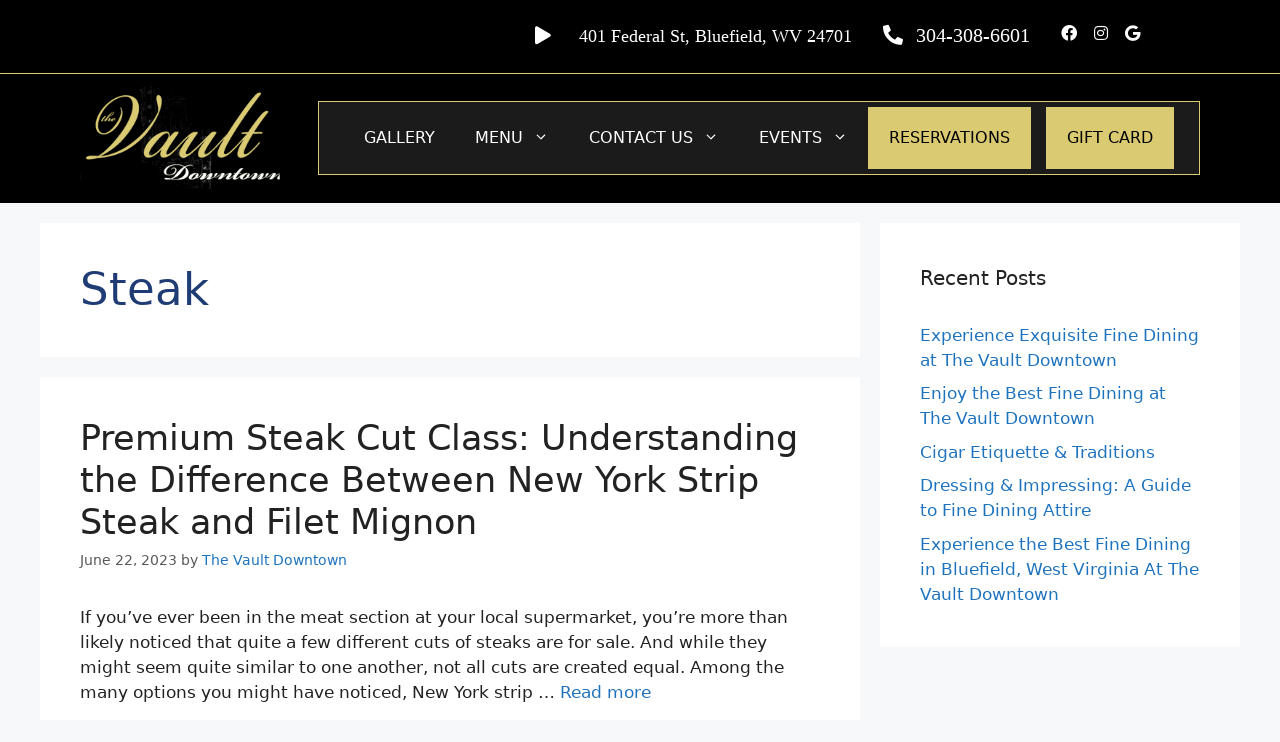

--- FILE ---
content_type: text/html; charset=UTF-8
request_url: https://www.thevaultdowntown.com/category/fine-dining-restaurant/steak/
body_size: 24661
content:
<!DOCTYPE html>
<html lang="en-US">
<head>
	<meta charset="UTF-8">
	<meta name='robots' content='index, follow, max-image-preview:large, max-snippet:-1, max-video-preview:-1' />
	<style>img:is([sizes="auto" i], [sizes^="auto," i]) { contain-intrinsic-size: 3000px 1500px }</style>
	<link rel="preload" as="font" href="https://fonts.gstatic.com/s/cinzel/v23/8vIJ7ww63mVu7gt79mT7PkRXMw.woff2" data-wpacu-preload-font="1" crossorigin>
<link rel="preload" as="font" href="https://fonts.gstatic.com/s/catamaran/v19/o-0bIpQoyXQa2RxT7-5B6Ryxs2E_6n1iPErd5a7du3mhPy0.woff2" data-wpacu-preload-font="1" crossorigin>
<link rel="preload" as="font" href="https://fonts.gstatic.com/s/opensans/v40/memvYaGs126MiZpBA-UvWbX2vVnXBbObj2OVTS-mu0SC55I.woff2" data-wpacu-preload-font="1" crossorigin>
<link rel="preload" as="font" href="https://fonts.googleapis.com/css?family=Catamaran%3A500%7CCinzel%3A500%2C700%2C400%7COpen+Sans%3A400%2C700&amp;amp%3Bver=6.4.2&amp;display=swap" data-wpacu-preload-font="1" crossorigin>
<link rel="preload" as="font" href="https://fonts.googleapis.com/css?family=Roboto%3A100%2C100italic%2C200%2C200italic%2C300%2C300italic%2C400%2C400italic%2C500%2C500italic%2C600%2C600italic%2C700%2C700italic%2C800%2C800italic%2C900%2C900italic%7CRoboto+Slab%3A100%2C100italic%2C200%2C200italic%2C300%2C300italic%2C400%2C400italic%2C500%2C500italic%2C600%2C600italic%2C700%2C700italic%2C800%2C800italic%2C900%2C900italic%7CCinzel%3A100%2C100italic%2C200%2C200italic%2C300%2C300italic%2C400%2C400italic%2C500%2C500italic%2C600%2C600italic%2C700%2C700italic%2C800%2C800italic%2C900%2C900italic&amp;display=swap&amp;ver=6.4.2" data-wpacu-preload-font="1" crossorigin>
<meta name="viewport" content="width=device-width, initial-scale=1">
	<!-- This site is optimized with the Yoast SEO plugin v26.1.1 - https://yoast.com/wordpress/plugins/seo/ -->
	<title>Steak near Bluefield VA | Best Fine Dining Restaurant Bluefield WV</title>
	<meta name="description" content="Enjoy a steak dinner when you dine with The Vault Downtown in Bluefield, West Virginia. Call for a reservation today." />
	<link rel="canonical" href="https://www.thevaultdowntown.com/category/fine-dining-restaurant/steak/" />
	<meta property="og:locale" content="en_US" />
	<meta property="og:type" content="article" />
	<meta property="og:title" content="Steak near Bluefield VA | Best Fine Dining Restaurant Bluefield WV" />
	<meta property="og:description" content="Enjoy a steak dinner when you dine with The Vault Downtown in Bluefield, West Virginia. Call for a reservation today." />
	<meta property="og:url" content="https://www.thevaultdowntown.com/category/fine-dining-restaurant/steak/" />
	<meta property="og:site_name" content="The Vault Downtown" />
	<meta name="twitter:card" content="summary_large_image" />
	<meta name="twitter:site" content="@DowntownVault" />
	<script type="application/ld+json" class="yoast-schema-graph">{"@context":"https://schema.org","@graph":[{"@type":"CollectionPage","@id":"https://www.thevaultdowntown.com/category/fine-dining-restaurant/steak/","url":"https://www.thevaultdowntown.com/category/fine-dining-restaurant/steak/","name":"Steak near Bluefield VA | Best Fine Dining Restaurant Bluefield WV","isPartOf":{"@id":"https://www.thevaultdowntown.com/#website"},"description":"Enjoy a steak dinner when you dine with The Vault Downtown in Bluefield, West Virginia. Call for a reservation today.","breadcrumb":{"@id":"https://www.thevaultdowntown.com/category/fine-dining-restaurant/steak/#breadcrumb"},"inLanguage":"en-US"},{"@type":"BreadcrumbList","@id":"https://www.thevaultdowntown.com/category/fine-dining-restaurant/steak/#breadcrumb","itemListElement":[{"@type":"ListItem","position":1,"name":"Home","item":"https://www.thevaultdowntown.com/"},{"@type":"ListItem","position":2,"name":"Fine Dining Restaurant","item":"https://www.thevaultdowntown.com/category/fine-dining-restaurant/"},{"@type":"ListItem","position":3,"name":"Steak"}]},{"@type":"WebSite","@id":"https://www.thevaultdowntown.com/#website","url":"https://www.thevaultdowntown.com/","name":"The Vault Downtown","description":"Fine Dining in Downtown Bluefield, WV","publisher":{"@id":"https://www.thevaultdowntown.com/#organization"},"potentialAction":[{"@type":"SearchAction","target":{"@type":"EntryPoint","urlTemplate":"https://www.thevaultdowntown.com/?s={search_term_string}"},"query-input":{"@type":"PropertyValueSpecification","valueRequired":true,"valueName":"search_term_string"}}],"inLanguage":"en-US"},{"@type":"Organization","@id":"https://www.thevaultdowntown.com/#organization","name":"The Vault Downtown","alternateName":"Vault Downtown","url":"https://www.thevaultdowntown.com/","logo":{"@type":"ImageObject","inLanguage":"en-US","@id":"https://www.thevaultdowntown.com/#/schema/logo/image/","url":"https://www.thevaultdowntown.com/wp-content/uploads/2023/12/website_logo.webp","contentUrl":"https://www.thevaultdowntown.com/wp-content/uploads/2023/12/website_logo.webp","width":275,"height":143,"caption":"The Vault Downtown"},"image":{"@id":"https://www.thevaultdowntown.com/#/schema/logo/image/"},"sameAs":["https://www.facebook.com/TheVaultDowntown/","https://x.com/DowntownVault","https://www.instagram.com/the_vault_downtown/","https://www.linkedin.com/company/the-vault-downtown-historic-bank-lobby/?viewAsMember=true","https://www.youtube.com/@thevaultdowntown"]}]}</script>
	<!-- / Yoast SEO plugin. -->


<link rel='dns-prefetch' href='//maxcdn.bootstrapcdn.com' />
<link rel='dns-prefetch' href='//use.fontawesome.com' />
<link href='https://fonts.gstatic.com' crossorigin rel='preconnect' />
<link rel="alternate" type="application/rss+xml" title="The Vault Downtown &raquo; Feed" href="https://www.thevaultdowntown.com/feed/" />
<link rel="alternate" type="application/rss+xml" title="The Vault Downtown &raquo; Comments Feed" href="https://www.thevaultdowntown.com/comments/feed/" />
<link rel="alternate" type="application/rss+xml" title="The Vault Downtown &raquo; Steak Category Feed" href="https://www.thevaultdowntown.com/category/fine-dining-restaurant/steak/feed/" />
		<style>
			.lazyload,
			.lazyloading {
				max-width: 100%;
			}
		</style>
		<script>
window._wpemojiSettings = {"baseUrl":"https:\/\/s.w.org\/images\/core\/emoji\/16.0.1\/72x72\/","ext":".png","svgUrl":"https:\/\/s.w.org\/images\/core\/emoji\/16.0.1\/svg\/","svgExt":".svg","source":{"concatemoji":"https:\/\/www.thevaultdowntown.com\/wp-includes\/js\/wp-emoji-release.min.js?ver=6.8.3"}};
/*! This file is auto-generated */
!function(s,n){var o,i,e;function c(e){try{var t={supportTests:e,timestamp:(new Date).valueOf()};sessionStorage.setItem(o,JSON.stringify(t))}catch(e){}}function p(e,t,n){e.clearRect(0,0,e.canvas.width,e.canvas.height),e.fillText(t,0,0);var t=new Uint32Array(e.getImageData(0,0,e.canvas.width,e.canvas.height).data),a=(e.clearRect(0,0,e.canvas.width,e.canvas.height),e.fillText(n,0,0),new Uint32Array(e.getImageData(0,0,e.canvas.width,e.canvas.height).data));return t.every(function(e,t){return e===a[t]})}function u(e,t){e.clearRect(0,0,e.canvas.width,e.canvas.height),e.fillText(t,0,0);for(var n=e.getImageData(16,16,1,1),a=0;a<n.data.length;a++)if(0!==n.data[a])return!1;return!0}function f(e,t,n,a){switch(t){case"flag":return n(e,"\ud83c\udff3\ufe0f\u200d\u26a7\ufe0f","\ud83c\udff3\ufe0f\u200b\u26a7\ufe0f")?!1:!n(e,"\ud83c\udde8\ud83c\uddf6","\ud83c\udde8\u200b\ud83c\uddf6")&&!n(e,"\ud83c\udff4\udb40\udc67\udb40\udc62\udb40\udc65\udb40\udc6e\udb40\udc67\udb40\udc7f","\ud83c\udff4\u200b\udb40\udc67\u200b\udb40\udc62\u200b\udb40\udc65\u200b\udb40\udc6e\u200b\udb40\udc67\u200b\udb40\udc7f");case"emoji":return!a(e,"\ud83e\udedf")}return!1}function g(e,t,n,a){var r="undefined"!=typeof WorkerGlobalScope&&self instanceof WorkerGlobalScope?new OffscreenCanvas(300,150):s.createElement("canvas"),o=r.getContext("2d",{willReadFrequently:!0}),i=(o.textBaseline="top",o.font="600 32px Arial",{});return e.forEach(function(e){i[e]=t(o,e,n,a)}),i}function t(e){var t=s.createElement("script");t.src=e,t.defer=!0,s.head.appendChild(t)}"undefined"!=typeof Promise&&(o="wpEmojiSettingsSupports",i=["flag","emoji"],n.supports={everything:!0,everythingExceptFlag:!0},e=new Promise(function(e){s.addEventListener("DOMContentLoaded",e,{once:!0})}),new Promise(function(t){var n=function(){try{var e=JSON.parse(sessionStorage.getItem(o));if("object"==typeof e&&"number"==typeof e.timestamp&&(new Date).valueOf()<e.timestamp+604800&&"object"==typeof e.supportTests)return e.supportTests}catch(e){}return null}();if(!n){if("undefined"!=typeof Worker&&"undefined"!=typeof OffscreenCanvas&&"undefined"!=typeof URL&&URL.createObjectURL&&"undefined"!=typeof Blob)try{var e="postMessage("+g.toString()+"("+[JSON.stringify(i),f.toString(),p.toString(),u.toString()].join(",")+"));",a=new Blob([e],{type:"text/javascript"}),r=new Worker(URL.createObjectURL(a),{name:"wpTestEmojiSupports"});return void(r.onmessage=function(e){c(n=e.data),r.terminate(),t(n)})}catch(e){}c(n=g(i,f,p,u))}t(n)}).then(function(e){for(var t in e)n.supports[t]=e[t],n.supports.everything=n.supports.everything&&n.supports[t],"flag"!==t&&(n.supports.everythingExceptFlag=n.supports.everythingExceptFlag&&n.supports[t]);n.supports.everythingExceptFlag=n.supports.everythingExceptFlag&&!n.supports.flag,n.DOMReady=!1,n.readyCallback=function(){n.DOMReady=!0}}).then(function(){return e}).then(function(){var e;n.supports.everything||(n.readyCallback(),(e=n.source||{}).concatemoji?t(e.concatemoji):e.wpemoji&&e.twemoji&&(t(e.twemoji),t(e.wpemoji)))}))}((window,document),window._wpemojiSettings);
</script>

<link rel='stylesheet' id='cnss_font_awesome_css-css' href='https://www.thevaultdowntown.com/wp-content/plugins/easy-social-icons/css/font-awesome/css/all.min.css?ver=7.0.0' media='all' />
<link rel='stylesheet' id='cnss_font_awesome_v4_shims-css' href='https://www.thevaultdowntown.com/wp-content/plugins/easy-social-icons/css/font-awesome/css/v4-shims.min.css?ver=7.0.0' media='all' />
<link rel='stylesheet' id='cnss_css-css' href='https://www.thevaultdowntown.com/wp-content/plugins/easy-social-icons/css/cnss.css?ver=1.0' media='all' />
<link rel='stylesheet' id='cnss_share_css-css' href='https://www.thevaultdowntown.com/wp-content/plugins/easy-social-icons/css/share.css?ver=1.0' media='all' />
<link rel='stylesheet' id='sbr_styles-css' href='https://www.thevaultdowntown.com/wp-content/plugins/reviews-feed/assets/css/sbr-styles.min.css?ver=2.1.1' media='all' />
<link rel='stylesheet' id='sbi_styles-css' href='https://www.thevaultdowntown.com/wp-content/plugins/instagram-feed/css/sbi-styles.min.css?ver=6.9.1' media='all' />
<link rel='stylesheet' id='sby_styles-css' href='https://www.thevaultdowntown.com/wp-content/plugins/feeds-for-youtube/css/sb-youtube-free.min.css?ver=2.4.0' media='all' />
<style id='wp-emoji-styles-inline-css'>

	img.wp-smiley, img.emoji {
		display: inline !important;
		border: none !important;
		box-shadow: none !important;
		height: 1em !important;
		width: 1em !important;
		margin: 0 0.07em !important;
		vertical-align: -0.1em !important;
		background: none !important;
		padding: 0 !important;
	}
</style>
<link rel='stylesheet' id='wp-block-library-css' href='https://www.thevaultdowntown.com/wp-includes/css/dist/block-library/style.min.css?ver=6.8.3' media='all' />
<style id='classic-theme-styles-inline-css'>
/*! This file is auto-generated */
.wp-block-button__link{color:#fff;background-color:#32373c;border-radius:9999px;box-shadow:none;text-decoration:none;padding:calc(.667em + 2px) calc(1.333em + 2px);font-size:1.125em}.wp-block-file__button{background:#32373c;color:#fff;text-decoration:none}
</style>
<link rel='stylesheet' id='wp-components-css' href='https://www.thevaultdowntown.com/wp-includes/css/dist/components/style.min.css?ver=6.8.3' media='all' />
<link rel='stylesheet' id='wp-preferences-css' href='https://www.thevaultdowntown.com/wp-includes/css/dist/preferences/style.min.css?ver=6.8.3' media='all' />
<link rel='stylesheet' id='wp-block-editor-css' href='https://www.thevaultdowntown.com/wp-includes/css/dist/block-editor/style.min.css?ver=6.8.3' media='all' />
<link rel='stylesheet' id='popup-maker-block-library-style-css' href='https://www.thevaultdowntown.com/wp-content/plugins/popup-maker/dist/packages/block-library-style.css?ver=dbea705cfafe089d65f1' media='all' />
<style id='font-awesome-svg-styles-default-inline-css'>
.svg-inline--fa {
  display: inline-block;
  height: 1em;
  overflow: visible;
  vertical-align: -.125em;
}
</style>
<link rel='stylesheet' id='font-awesome-svg-styles-css' href='https://www.thevaultdowntown.com/wp-content/uploads/font-awesome/v5.15.1/css/svg-with-js.css' media='all' />
<style id='font-awesome-svg-styles-inline-css'>
   .wp-block-font-awesome-icon svg::before,
   .wp-rich-text-font-awesome-icon svg::before {content: unset;}
</style>
<style id='global-styles-inline-css'>
:root{--wp--preset--aspect-ratio--square: 1;--wp--preset--aspect-ratio--4-3: 4/3;--wp--preset--aspect-ratio--3-4: 3/4;--wp--preset--aspect-ratio--3-2: 3/2;--wp--preset--aspect-ratio--2-3: 2/3;--wp--preset--aspect-ratio--16-9: 16/9;--wp--preset--aspect-ratio--9-16: 9/16;--wp--preset--color--black: #000000;--wp--preset--color--cyan-bluish-gray: #abb8c3;--wp--preset--color--white: #ffffff;--wp--preset--color--pale-pink: #f78da7;--wp--preset--color--vivid-red: #cf2e2e;--wp--preset--color--luminous-vivid-orange: #ff6900;--wp--preset--color--luminous-vivid-amber: #fcb900;--wp--preset--color--light-green-cyan: #7bdcb5;--wp--preset--color--vivid-green-cyan: #00d084;--wp--preset--color--pale-cyan-blue: #8ed1fc;--wp--preset--color--vivid-cyan-blue: #0693e3;--wp--preset--color--vivid-purple: #9b51e0;--wp--preset--color--contrast: var(--contrast);--wp--preset--color--contrast-2: var(--contrast-2);--wp--preset--color--contrast-3: var(--contrast-3);--wp--preset--color--base: var(--base);--wp--preset--color--base-2: var(--base-2);--wp--preset--color--base-3: var(--base-3);--wp--preset--color--accent: var(--accent);--wp--preset--gradient--vivid-cyan-blue-to-vivid-purple: linear-gradient(135deg,rgba(6,147,227,1) 0%,rgb(155,81,224) 100%);--wp--preset--gradient--light-green-cyan-to-vivid-green-cyan: linear-gradient(135deg,rgb(122,220,180) 0%,rgb(0,208,130) 100%);--wp--preset--gradient--luminous-vivid-amber-to-luminous-vivid-orange: linear-gradient(135deg,rgba(252,185,0,1) 0%,rgba(255,105,0,1) 100%);--wp--preset--gradient--luminous-vivid-orange-to-vivid-red: linear-gradient(135deg,rgba(255,105,0,1) 0%,rgb(207,46,46) 100%);--wp--preset--gradient--very-light-gray-to-cyan-bluish-gray: linear-gradient(135deg,rgb(238,238,238) 0%,rgb(169,184,195) 100%);--wp--preset--gradient--cool-to-warm-spectrum: linear-gradient(135deg,rgb(74,234,220) 0%,rgb(151,120,209) 20%,rgb(207,42,186) 40%,rgb(238,44,130) 60%,rgb(251,105,98) 80%,rgb(254,248,76) 100%);--wp--preset--gradient--blush-light-purple: linear-gradient(135deg,rgb(255,206,236) 0%,rgb(152,150,240) 100%);--wp--preset--gradient--blush-bordeaux: linear-gradient(135deg,rgb(254,205,165) 0%,rgb(254,45,45) 50%,rgb(107,0,62) 100%);--wp--preset--gradient--luminous-dusk: linear-gradient(135deg,rgb(255,203,112) 0%,rgb(199,81,192) 50%,rgb(65,88,208) 100%);--wp--preset--gradient--pale-ocean: linear-gradient(135deg,rgb(255,245,203) 0%,rgb(182,227,212) 50%,rgb(51,167,181) 100%);--wp--preset--gradient--electric-grass: linear-gradient(135deg,rgb(202,248,128) 0%,rgb(113,206,126) 100%);--wp--preset--gradient--midnight: linear-gradient(135deg,rgb(2,3,129) 0%,rgb(40,116,252) 100%);--wp--preset--font-size--small: 13px;--wp--preset--font-size--medium: 20px;--wp--preset--font-size--large: 36px;--wp--preset--font-size--x-large: 42px;--wp--preset--spacing--20: 0.44rem;--wp--preset--spacing--30: 0.67rem;--wp--preset--spacing--40: 1rem;--wp--preset--spacing--50: 1.5rem;--wp--preset--spacing--60: 2.25rem;--wp--preset--spacing--70: 3.38rem;--wp--preset--spacing--80: 5.06rem;--wp--preset--shadow--natural: 6px 6px 9px rgba(0, 0, 0, 0.2);--wp--preset--shadow--deep: 12px 12px 50px rgba(0, 0, 0, 0.4);--wp--preset--shadow--sharp: 6px 6px 0px rgba(0, 0, 0, 0.2);--wp--preset--shadow--outlined: 6px 6px 0px -3px rgba(255, 255, 255, 1), 6px 6px rgba(0, 0, 0, 1);--wp--preset--shadow--crisp: 6px 6px 0px rgba(0, 0, 0, 1);}:where(.is-layout-flex){gap: 0.5em;}:where(.is-layout-grid){gap: 0.5em;}body .is-layout-flex{display: flex;}.is-layout-flex{flex-wrap: wrap;align-items: center;}.is-layout-flex > :is(*, div){margin: 0;}body .is-layout-grid{display: grid;}.is-layout-grid > :is(*, div){margin: 0;}:where(.wp-block-columns.is-layout-flex){gap: 2em;}:where(.wp-block-columns.is-layout-grid){gap: 2em;}:where(.wp-block-post-template.is-layout-flex){gap: 1.25em;}:where(.wp-block-post-template.is-layout-grid){gap: 1.25em;}.has-black-color{color: var(--wp--preset--color--black) !important;}.has-cyan-bluish-gray-color{color: var(--wp--preset--color--cyan-bluish-gray) !important;}.has-white-color{color: var(--wp--preset--color--white) !important;}.has-pale-pink-color{color: var(--wp--preset--color--pale-pink) !important;}.has-vivid-red-color{color: var(--wp--preset--color--vivid-red) !important;}.has-luminous-vivid-orange-color{color: var(--wp--preset--color--luminous-vivid-orange) !important;}.has-luminous-vivid-amber-color{color: var(--wp--preset--color--luminous-vivid-amber) !important;}.has-light-green-cyan-color{color: var(--wp--preset--color--light-green-cyan) !important;}.has-vivid-green-cyan-color{color: var(--wp--preset--color--vivid-green-cyan) !important;}.has-pale-cyan-blue-color{color: var(--wp--preset--color--pale-cyan-blue) !important;}.has-vivid-cyan-blue-color{color: var(--wp--preset--color--vivid-cyan-blue) !important;}.has-vivid-purple-color{color: var(--wp--preset--color--vivid-purple) !important;}.has-black-background-color{background-color: var(--wp--preset--color--black) !important;}.has-cyan-bluish-gray-background-color{background-color: var(--wp--preset--color--cyan-bluish-gray) !important;}.has-white-background-color{background-color: var(--wp--preset--color--white) !important;}.has-pale-pink-background-color{background-color: var(--wp--preset--color--pale-pink) !important;}.has-vivid-red-background-color{background-color: var(--wp--preset--color--vivid-red) !important;}.has-luminous-vivid-orange-background-color{background-color: var(--wp--preset--color--luminous-vivid-orange) !important;}.has-luminous-vivid-amber-background-color{background-color: var(--wp--preset--color--luminous-vivid-amber) !important;}.has-light-green-cyan-background-color{background-color: var(--wp--preset--color--light-green-cyan) !important;}.has-vivid-green-cyan-background-color{background-color: var(--wp--preset--color--vivid-green-cyan) !important;}.has-pale-cyan-blue-background-color{background-color: var(--wp--preset--color--pale-cyan-blue) !important;}.has-vivid-cyan-blue-background-color{background-color: var(--wp--preset--color--vivid-cyan-blue) !important;}.has-vivid-purple-background-color{background-color: var(--wp--preset--color--vivid-purple) !important;}.has-black-border-color{border-color: var(--wp--preset--color--black) !important;}.has-cyan-bluish-gray-border-color{border-color: var(--wp--preset--color--cyan-bluish-gray) !important;}.has-white-border-color{border-color: var(--wp--preset--color--white) !important;}.has-pale-pink-border-color{border-color: var(--wp--preset--color--pale-pink) !important;}.has-vivid-red-border-color{border-color: var(--wp--preset--color--vivid-red) !important;}.has-luminous-vivid-orange-border-color{border-color: var(--wp--preset--color--luminous-vivid-orange) !important;}.has-luminous-vivid-amber-border-color{border-color: var(--wp--preset--color--luminous-vivid-amber) !important;}.has-light-green-cyan-border-color{border-color: var(--wp--preset--color--light-green-cyan) !important;}.has-vivid-green-cyan-border-color{border-color: var(--wp--preset--color--vivid-green-cyan) !important;}.has-pale-cyan-blue-border-color{border-color: var(--wp--preset--color--pale-cyan-blue) !important;}.has-vivid-cyan-blue-border-color{border-color: var(--wp--preset--color--vivid-cyan-blue) !important;}.has-vivid-purple-border-color{border-color: var(--wp--preset--color--vivid-purple) !important;}.has-vivid-cyan-blue-to-vivid-purple-gradient-background{background: var(--wp--preset--gradient--vivid-cyan-blue-to-vivid-purple) !important;}.has-light-green-cyan-to-vivid-green-cyan-gradient-background{background: var(--wp--preset--gradient--light-green-cyan-to-vivid-green-cyan) !important;}.has-luminous-vivid-amber-to-luminous-vivid-orange-gradient-background{background: var(--wp--preset--gradient--luminous-vivid-amber-to-luminous-vivid-orange) !important;}.has-luminous-vivid-orange-to-vivid-red-gradient-background{background: var(--wp--preset--gradient--luminous-vivid-orange-to-vivid-red) !important;}.has-very-light-gray-to-cyan-bluish-gray-gradient-background{background: var(--wp--preset--gradient--very-light-gray-to-cyan-bluish-gray) !important;}.has-cool-to-warm-spectrum-gradient-background{background: var(--wp--preset--gradient--cool-to-warm-spectrum) !important;}.has-blush-light-purple-gradient-background{background: var(--wp--preset--gradient--blush-light-purple) !important;}.has-blush-bordeaux-gradient-background{background: var(--wp--preset--gradient--blush-bordeaux) !important;}.has-luminous-dusk-gradient-background{background: var(--wp--preset--gradient--luminous-dusk) !important;}.has-pale-ocean-gradient-background{background: var(--wp--preset--gradient--pale-ocean) !important;}.has-electric-grass-gradient-background{background: var(--wp--preset--gradient--electric-grass) !important;}.has-midnight-gradient-background{background: var(--wp--preset--gradient--midnight) !important;}.has-small-font-size{font-size: var(--wp--preset--font-size--small) !important;}.has-medium-font-size{font-size: var(--wp--preset--font-size--medium) !important;}.has-large-font-size{font-size: var(--wp--preset--font-size--large) !important;}.has-x-large-font-size{font-size: var(--wp--preset--font-size--x-large) !important;}
:where(.wp-block-post-template.is-layout-flex){gap: 1.25em;}:where(.wp-block-post-template.is-layout-grid){gap: 1.25em;}
:where(.wp-block-columns.is-layout-flex){gap: 2em;}:where(.wp-block-columns.is-layout-grid){gap: 2em;}
:root :where(.wp-block-pullquote){font-size: 1.5em;line-height: 1.6;}
</style>
<link rel='stylesheet' id='contact-form-7-css' href='https://www.thevaultdowntown.com/wp-content/plugins/contact-form-7/includes/css/styles.css?ver=6.1.2' media='all' />
<style id='contact-form-7-inline-css'>
.wpcf7 .wpcf7-recaptcha iframe {margin-bottom: 0;}.wpcf7 .wpcf7-recaptcha[data-align="center"] > div {margin: 0 auto;}.wpcf7 .wpcf7-recaptcha[data-align="right"] > div {margin: 0 0 0 auto;}
</style>
<link rel='stylesheet' id='wpcdt-public-css-css' href='https://www.thevaultdowntown.com/wp-content/plugins/countdown-timer-ultimate/assets/css/wpcdt-public.css?ver=2.6.6' media='all' />
<link rel='stylesheet' id='ctf_styles-css' href='https://www.thevaultdowntown.com/wp-content/plugins/custom-twitter-feeds/css/ctf-styles.min.css?ver=2.3.1' media='all' />
<link rel='stylesheet' id='jquery-ui-css' href='https://www.thevaultdowntown.com/wp-content/plugins/restrict-date-for-contact-form-7/frontend/css/jquery-ui.css?ver=1768690230' media='' />
<link rel='stylesheet' id='simple-banner-style-css' href='https://www.thevaultdowntown.com/wp-content/plugins/simple-banner/simple-banner.css?ver=3.1.2' media='all' />
<link rel='stylesheet' id='sticky-buttons-css' href='https://www.thevaultdowntown.com/wp-content/plugins/sticky-buttons/public/assets/css/style.min.css?ver=4.3.1' media='all' />
<link rel='stylesheet' id='sticky-buttons-fontawesome-css' href='https://www.thevaultdowntown.com/wp-content/plugins/sticky-buttons/vendors/fontawesome/css/all.css?ver=7.0' media='all' />
<link rel='stylesheet' id='hamburger.css-css' href='https://www.thevaultdowntown.com/wp-content/plugins/wp-responsive-menu/assets/css/wpr-hamburger.css?ver=3.2.1' media='all' />
<link rel='stylesheet' id='wprmenu.css-css' href='https://www.thevaultdowntown.com/wp-content/plugins/wp-responsive-menu/assets/css/wprmenu.css?ver=3.2.1' media='all' />
<style id='wprmenu.css-inline-css'>
@media only screen and ( max-width: 980px ) {html body div.wprm-wrapper {overflow: scroll;}html body div.wprm-overlay{ background: rgb(0,0,0) }#wprmenu_bar {background-image: url();background-size: cover ;background-repeat: repeat;}#wprmenu_bar {background-color: #000000;}html body div#mg-wprm-wrap .wpr_submit .icon.icon-search {color: #ffffff;}#wprmenu_bar .menu_title,#wprmenu_bar .wprmenu_icon_menu,#wprmenu_bar .menu_title a {color: #ffffff;}#wprmenu_bar .menu_title a {font-size: 20px;font-weight: normal;}#mg-wprm-wrap li.menu-item a {font-size: 15px;text-transform: uppercase;font-weight: normal;}#mg-wprm-wrap li.menu-item-has-children ul.sub-menu a {font-size: 15px;text-transform: uppercase;font-weight: normal;}#mg-wprm-wrap li.current-menu-item > a {background: #dacb73;}#mg-wprm-wrap li.current-menu-item > a,#mg-wprm-wrap li.current-menu-item span.wprmenu_icon{color: #ffffff !important;}#mg-wprm-wrap {background-color: #000000;}.cbp-spmenu-push-toright,.cbp-spmenu-push-toright .mm-slideout {left: 80% ;}.cbp-spmenu-push-toleft {left: -80% ;}#mg-wprm-wrap.cbp-spmenu-right,#mg-wprm-wrap.cbp-spmenu-left,#mg-wprm-wrap.cbp-spmenu-right.custom,#mg-wprm-wrap.cbp-spmenu-left.custom,.cbp-spmenu-vertical {width: 80%;max-width: 400px;}#mg-wprm-wrap ul#wprmenu_menu_ul li.menu-item a,div#mg-wprm-wrap ul li span.wprmenu_icon {color: #ffffff;}#mg-wprm-wrap ul#wprmenu_menu_ul li.menu-item:valid ~ a{color: #ffffff;}#mg-wprm-wrap ul#wprmenu_menu_ul li.menu-item a:hover {background: #dacb73;color: #ffffff !important;}div#mg-wprm-wrap ul>li:hover>span.wprmenu_icon {color: #ffffff !important;}.wprmenu_bar .hamburger-inner,.wprmenu_bar .hamburger-inner::before,.wprmenu_bar .hamburger-inner::after {background: #ffffff;}.wprmenu_bar .hamburger:hover .hamburger-inner,.wprmenu_bar .hamburger:hover .hamburger-inner::before,.wprmenu_bar .hamburger:hover .hamburger-inner::after {background: #ffffff;}div.wprmenu_bar div.hamburger{padding-right: 6px !important;}#wprmenu_menu.left {width:80%;left: -80%;right: auto;}#wprmenu_menu.right {width:80%;right: -80%;left: auto;}html body div#wprmenu_bar {height : 42px;}#mg-wprm-wrap.cbp-spmenu-left,#mg-wprm-wrap.cbp-spmenu-right,#mg-widgetmenu-wrap.cbp-spmenu-widget-left,#mg-widgetmenu-wrap.cbp-spmenu-widget-right {top: 42px !important;}.wprmenu_bar .hamburger {float: left;}.wprmenu_bar #custom_menu_icon.hamburger {top: 0px;left: 0px;float: left !important;background-color: #cccccc;}.wpr_custom_menu #custom_menu_icon {display: block;}html { padding-top: 42px !important; }#wprmenu_bar,#mg-wprm-wrap { display: block; }div#wpadminbar { position: fixed; }}
</style>
<link rel='stylesheet' id='wpr_icons-css' href='https://www.thevaultdowntown.com/wp-content/plugins/wp-responsive-menu/inc/assets/icons/wpr-icons.css?ver=3.2.1' media='all' />
<link rel='stylesheet' id='wpcf7-redirect-script-frontend-css' href='https://www.thevaultdowntown.com/wp-content/plugins/wpcf7-redirect/build/assets/frontend-script.css?ver=2c532d7e2be36f6af233' media='all' />
<link rel='stylesheet' id='cff-css' href='https://www.thevaultdowntown.com/wp-content/plugins/custom-facebook-feed/assets/css/cff-style.min.css?ver=4.3.3' media='all' />
<link rel='stylesheet' id='sb-font-awesome-css' href='https://maxcdn.bootstrapcdn.com/font-awesome/4.7.0/css/font-awesome.min.css?ver=6.8.3' media='all' />
<link rel='stylesheet' id='grw-public-main-css-css' href='https://www.thevaultdowntown.com/wp-content/plugins/widget-google-reviews/assets/css/public-main.css?ver=6.5' media='all' />
<link rel='stylesheet' id='generate-widget-areas-css' href='https://www.thevaultdowntown.com/wp-content/themes/generatepress/assets/css/components/widget-areas.min.css?ver=3.6.0' media='all' />
<link rel='stylesheet' id='generate-style-css' href='https://www.thevaultdowntown.com/wp-content/themes/generatepress/assets/css/main.min.css?ver=3.6.0' media='all' />
<style id='generate-style-inline-css'>
body{background-color:#f7f8f9;color:#222222;}a{color:#1e73be;}a:hover, a:focus, a:active{color:#000000;}.wp-block-group__inner-container{max-width:1200px;margin-left:auto;margin-right:auto;}.site-header .header-image{width:200px;}.generate-back-to-top{font-size:20px;border-radius:3px;position:fixed;bottom:30px;right:30px;line-height:40px;width:40px;text-align:center;z-index:10;transition:opacity 300ms ease-in-out;opacity:0.1;transform:translateY(1000px);}.generate-back-to-top__show{opacity:1;transform:translateY(0);}:root{--contrast:#222222;--contrast-2:#575760;--contrast-3:#b2b2be;--base:#f0f0f0;--base-2:#f7f8f9;--base-3:#ffffff;--accent:#1e73be;}:root .has-contrast-color{color:var(--contrast);}:root .has-contrast-background-color{background-color:var(--contrast);}:root .has-contrast-2-color{color:var(--contrast-2);}:root .has-contrast-2-background-color{background-color:var(--contrast-2);}:root .has-contrast-3-color{color:var(--contrast-3);}:root .has-contrast-3-background-color{background-color:var(--contrast-3);}:root .has-base-color{color:var(--base);}:root .has-base-background-color{background-color:var(--base);}:root .has-base-2-color{color:var(--base-2);}:root .has-base-2-background-color{background-color:var(--base-2);}:root .has-base-3-color{color:var(--base-3);}:root .has-base-3-background-color{background-color:var(--base-3);}:root .has-accent-color{color:var(--accent);}:root .has-accent-background-color{background-color:var(--accent);}body, button, input, select, textarea{font-family:-apple-system, system-ui, BlinkMacSystemFont, "Segoe UI", Helvetica, Arial, sans-serif, "Apple Color Emoji", "Segoe UI Emoji", "Segoe UI Symbol";}body{line-height:1.5;}.entry-content > [class*="wp-block-"]:not(:last-child):not(.wp-block-heading){margin-bottom:1.5em;}.main-navigation a, .menu-toggle{text-transform:uppercase;}.main-navigation .main-nav ul ul li a{font-size:14px;}.sidebar .widget, .footer-widgets .widget{font-size:17px;}.site-info{font-size:13px;}@media (max-width:768px){h1{font-size:31px;}h2{font-size:27px;}h3{font-size:24px;}h4{font-size:22px;}h5{font-size:19px;}}.top-bar{background-color:#000000;color:#ffffff;}.top-bar a{color:#ffffff;}.top-bar a:hover{color:#303030;}.site-header{background-color:#000000;}.main-title a,.main-title a:hover{color:#222222;}.site-description{color:#757575;}.main-navigation .main-nav ul li a, .main-navigation .menu-toggle, .main-navigation .menu-bar-items{color:#ffffff;}.main-navigation .main-nav ul li:not([class*="current-menu-"]):hover > a, .main-navigation .main-nav ul li:not([class*="current-menu-"]):focus > a, .main-navigation .main-nav ul li.sfHover:not([class*="current-menu-"]) > a, .main-navigation .menu-bar-item:hover > a, .main-navigation .menu-bar-item.sfHover > a{color:#dacb73;}button.menu-toggle:hover,button.menu-toggle:focus{color:#ffffff;}.main-navigation .main-nav ul li[class*="current-menu-"] > a{color:#dacb73;}.navigation-search input[type="search"],.navigation-search input[type="search"]:active, .navigation-search input[type="search"]:focus, .main-navigation .main-nav ul li.search-item.active > a, .main-navigation .menu-bar-items .search-item.active > a{color:#dacb73;}.main-navigation ul ul{background-color:#eaeaea;}.main-navigation .main-nav ul ul li a{color:#515151;}.main-navigation .main-nav ul ul li:not([class*="current-menu-"]):hover > a,.main-navigation .main-nav ul ul li:not([class*="current-menu-"]):focus > a, .main-navigation .main-nav ul ul li.sfHover:not([class*="current-menu-"]) > a{color:#7a8896;background-color:#eaeaea;}.main-navigation .main-nav ul ul li[class*="current-menu-"] > a{color:#7a8896;background-color:#eaeaea;}.separate-containers .inside-article, .separate-containers .comments-area, .separate-containers .page-header, .one-container .container, .separate-containers .paging-navigation, .inside-page-header{background-color:#ffffff;}.entry-title a{color:#222222;}.entry-title a:hover{color:#55555e;}.entry-meta{color:#595959;}.sidebar .widget{background-color:#ffffff;}.footer-widgets{background-color:#ffffff;}.footer-widgets .widget-title{color:#000000;}.site-info{color:#ffffff;background-color:#55555e;}.site-info a{color:#ffffff;}.site-info a:hover{color:#d3d3d3;}.footer-bar .widget_nav_menu .current-menu-item a{color:#d3d3d3;}input[type="text"],input[type="email"],input[type="url"],input[type="password"],input[type="search"],input[type="tel"],input[type="number"],textarea,select{color:#666666;background-color:#fafafa;border-color:#cccccc;}input[type="text"]:focus,input[type="email"]:focus,input[type="url"]:focus,input[type="password"]:focus,input[type="search"]:focus,input[type="tel"]:focus,input[type="number"]:focus,textarea:focus,select:focus{color:#666666;background-color:#ffffff;border-color:#bfbfbf;}button,html input[type="button"],input[type="reset"],input[type="submit"],a.button,a.wp-block-button__link:not(.has-background){color:#ffffff;background-color:#55555e;}button:hover,html input[type="button"]:hover,input[type="reset"]:hover,input[type="submit"]:hover,a.button:hover,button:focus,html input[type="button"]:focus,input[type="reset"]:focus,input[type="submit"]:focus,a.button:focus,a.wp-block-button__link:not(.has-background):active,a.wp-block-button__link:not(.has-background):focus,a.wp-block-button__link:not(.has-background):hover{color:#ffffff;background-color:#3f4047;}a.generate-back-to-top{background-color:rgba( 0,0,0,0.4 );color:#ffffff;}a.generate-back-to-top:hover,a.generate-back-to-top:focus{background-color:rgba( 0,0,0,0.6 );color:#ffffff;}:root{--gp-search-modal-bg-color:var(--base-3);--gp-search-modal-text-color:var(--contrast);--gp-search-modal-overlay-bg-color:rgba(0,0,0,0.2);}@media (max-width: 768px){.main-navigation .menu-bar-item:hover > a, .main-navigation .menu-bar-item.sfHover > a{background:none;color:#ffffff;}}.inside-top-bar{padding:0px 40px 0px 40px;}.nav-below-header .main-navigation .inside-navigation.grid-container, .nav-above-header .main-navigation .inside-navigation.grid-container{padding:0px 20px 0px 20px;}.site-main .wp-block-group__inner-container{padding:40px;}.separate-containers .paging-navigation{padding-top:20px;padding-bottom:20px;}.entry-content .alignwide, body:not(.no-sidebar) .entry-content .alignfull{margin-left:-40px;width:calc(100% + 80px);max-width:calc(100% + 80px);}.rtl .menu-item-has-children .dropdown-menu-toggle{padding-left:20px;}.rtl .main-navigation .main-nav ul li.menu-item-has-children > a{padding-right:20px;}@media (max-width:768px){.separate-containers .inside-article, .separate-containers .comments-area, .separate-containers .page-header, .separate-containers .paging-navigation, .one-container .site-content, .inside-page-header{padding:30px;}.site-main .wp-block-group__inner-container{padding:30px;}.inside-top-bar{padding-right:30px;padding-left:30px;}.inside-header{padding-right:30px;padding-left:30px;}.widget-area .widget{padding-top:30px;padding-right:30px;padding-bottom:30px;padding-left:30px;}.footer-widgets-container{padding-top:30px;padding-right:30px;padding-bottom:30px;padding-left:30px;}.inside-site-info{padding-right:30px;padding-left:30px;}.entry-content .alignwide, body:not(.no-sidebar) .entry-content .alignfull{margin-left:-30px;width:calc(100% + 60px);max-width:calc(100% + 60px);}.one-container .site-main .paging-navigation{margin-bottom:20px;}}/* End cached CSS */.is-right-sidebar{width:30%;}.is-left-sidebar{width:30%;}.site-content .content-area{width:70%;}@media (max-width: 768px){.main-navigation .menu-toggle,.sidebar-nav-mobile:not(#sticky-placeholder){display:block;}.main-navigation ul,.gen-sidebar-nav,.main-navigation:not(.slideout-navigation):not(.toggled) .main-nav > ul,.has-inline-mobile-toggle #site-navigation .inside-navigation > *:not(.navigation-search):not(.main-nav){display:none;}.nav-align-right .inside-navigation,.nav-align-center .inside-navigation{justify-content:space-between;}.has-inline-mobile-toggle .mobile-menu-control-wrapper{display:flex;flex-wrap:wrap;}.has-inline-mobile-toggle .inside-header{flex-direction:row;text-align:left;flex-wrap:wrap;}.has-inline-mobile-toggle .header-widget,.has-inline-mobile-toggle #site-navigation{flex-basis:100%;}.nav-float-left .has-inline-mobile-toggle #site-navigation{order:10;}}
.elementor-template-full-width .site-content{display:block;}
.dynamic-author-image-rounded{border-radius:100%;}.dynamic-featured-image, .dynamic-author-image{vertical-align:middle;}.one-container.blog .dynamic-content-template:not(:last-child), .one-container.archive .dynamic-content-template:not(:last-child){padding-bottom:0px;}.dynamic-entry-excerpt > p:last-child{margin-bottom:0px;}
</style>
<link rel='stylesheet' id='font-awesome-official-css' href='https://use.fontawesome.com/releases/v5.15.1/css/all.css' media='all' integrity="sha384-vp86vTRFVJgpjF9jiIGPEEqYqlDwgyBgEF109VFjmqGmIY/Y4HV4d3Gp2irVfcrp" crossorigin="anonymous" />
<link rel='stylesheet' id='cf7cf-style-css' href='https://www.thevaultdowntown.com/wp-content/plugins/cf7-conditional-fields/style.css?ver=2.6.4' media='all' />
<link rel='stylesheet' id='generate-blog-images-css' href='https://www.thevaultdowntown.com/wp-content/plugins/gp-premium/blog/functions/css/featured-images.min.css?ver=2.3.1' media='all' />
<link rel='stylesheet' id='pp-animate-css' href='https://www.thevaultdowntown.com/wp-content/plugins/bbpowerpack/assets/css/animate.min.css?ver=3.5.1' media='all' />
<link rel='stylesheet' id='font-awesome-official-v4shim-css' href='https://use.fontawesome.com/releases/v5.15.1/css/v4-shims.css' media='all' integrity="sha384-WCuYjm/u5NsK4s/NfnJeHuMj6zzN2HFyjhBu/SnZJj7eZ6+ds4zqIM3wYgL59Clf" crossorigin="anonymous" />
<style id='font-awesome-official-v4shim-inline-css'>
@font-face {
font-family: "FontAwesome";
font-display: block;
src: url("https://use.fontawesome.com/releases/v5.15.1/webfonts/fa-brands-400.eot"),
		url("https://use.fontawesome.com/releases/v5.15.1/webfonts/fa-brands-400.eot?#iefix") format("embedded-opentype"),
		url("https://use.fontawesome.com/releases/v5.15.1/webfonts/fa-brands-400.woff2") format("woff2"),
		url("https://use.fontawesome.com/releases/v5.15.1/webfonts/fa-brands-400.woff") format("woff"),
		url("https://use.fontawesome.com/releases/v5.15.1/webfonts/fa-brands-400.ttf") format("truetype"),
		url("https://use.fontawesome.com/releases/v5.15.1/webfonts/fa-brands-400.svg#fontawesome") format("svg");
}

@font-face {
font-family: "FontAwesome";
font-display: block;
src: url("https://use.fontawesome.com/releases/v5.15.1/webfonts/fa-solid-900.eot"),
		url("https://use.fontawesome.com/releases/v5.15.1/webfonts/fa-solid-900.eot?#iefix") format("embedded-opentype"),
		url("https://use.fontawesome.com/releases/v5.15.1/webfonts/fa-solid-900.woff2") format("woff2"),
		url("https://use.fontawesome.com/releases/v5.15.1/webfonts/fa-solid-900.woff") format("woff"),
		url("https://use.fontawesome.com/releases/v5.15.1/webfonts/fa-solid-900.ttf") format("truetype"),
		url("https://use.fontawesome.com/releases/v5.15.1/webfonts/fa-solid-900.svg#fontawesome") format("svg");
}

@font-face {
font-family: "FontAwesome";
font-display: block;
src: url("https://use.fontawesome.com/releases/v5.15.1/webfonts/fa-regular-400.eot"),
		url("https://use.fontawesome.com/releases/v5.15.1/webfonts/fa-regular-400.eot?#iefix") format("embedded-opentype"),
		url("https://use.fontawesome.com/releases/v5.15.1/webfonts/fa-regular-400.woff2") format("woff2"),
		url("https://use.fontawesome.com/releases/v5.15.1/webfonts/fa-regular-400.woff") format("woff"),
		url("https://use.fontawesome.com/releases/v5.15.1/webfonts/fa-regular-400.ttf") format("truetype"),
		url("https://use.fontawesome.com/releases/v5.15.1/webfonts/fa-regular-400.svg#fontawesome") format("svg");
unicode-range: U+F004-F005,U+F007,U+F017,U+F022,U+F024,U+F02E,U+F03E,U+F044,U+F057-F059,U+F06E,U+F070,U+F075,U+F07B-F07C,U+F080,U+F086,U+F089,U+F094,U+F09D,U+F0A0,U+F0A4-F0A7,U+F0C5,U+F0C7-F0C8,U+F0E0,U+F0EB,U+F0F3,U+F0F8,U+F0FE,U+F111,U+F118-F11A,U+F11C,U+F133,U+F144,U+F146,U+F14A,U+F14D-F14E,U+F150-F152,U+F15B-F15C,U+F164-F165,U+F185-F186,U+F191-F192,U+F1AD,U+F1C1-F1C9,U+F1CD,U+F1D8,U+F1E3,U+F1EA,U+F1F6,U+F1F9,U+F20A,U+F247-F249,U+F24D,U+F254-F25B,U+F25D,U+F267,U+F271-F274,U+F279,U+F28B,U+F28D,U+F2B5-F2B6,U+F2B9,U+F2BB,U+F2BD,U+F2C1-F2C2,U+F2D0,U+F2D2,U+F2DC,U+F2ED,U+F328,U+F358-F35B,U+F3A5,U+F3D1,U+F410,U+F4AD;
}
</style>
<script   src="https://www.thevaultdowntown.com/wp-includes/js/jquery/jquery.min.js?ver=3.7.1" id="jquery-core-js"></script>
<script   src="https://www.thevaultdowntown.com/wp-includes/js/jquery/jquery-migrate.min.js?ver=3.4.1" id="jquery-migrate-js"></script>
<script   src="https://www.thevaultdowntown.com/wp-content/plugins/easy-social-icons/js/cnss.js?ver=1.0" id="cnss_js-js"></script>
<script   src="https://www.thevaultdowntown.com/wp-content/plugins/easy-social-icons/js/share.js?ver=1.0" id="cnss_share_js-js"></script>
<script   src="https://www.thevaultdowntown.com/wp-includes/js/dist/vendor/moment.min.js?ver=2.30.1" id="moment-js"></script>
<script   id="moment-js-after">
moment.updateLocale( 'en_US', {"months":["January","February","March","April","May","June","July","August","September","October","November","December"],"monthsShort":["Jan","Feb","Mar","Apr","May","Jun","Jul","Aug","Sep","Oct","Nov","Dec"],"weekdays":["Sunday","Monday","Tuesday","Wednesday","Thursday","Friday","Saturday"],"weekdaysShort":["Sun","Mon","Tue","Wed","Thu","Fri","Sat"],"week":{"dow":1},"longDateFormat":{"LT":"g:i a","LTS":null,"L":null,"LL":"F j, Y","LLL":"F j, Y g:i a","LLLL":null}} );
</script>
<script   src="https://www.thevaultdowntown.com/wp-content/plugins/restrict-date-for-contact-form-7/frontend/js/date_restrict.js?ver=1768690230" id="cf7-restrict-dates-js"></script>
<script   id="simple-banner-script-js-before">
const simpleBannerScriptParams = {"pro_version_enabled":"","debug_mode":false,"id":6900,"version":"3.1.2","banner_params":[{"hide_simple_banner":"no","simple_banner_prepend_element":false,"simple_banner_position":"","header_margin":"","header_padding":"","wp_body_open_enabled":"","wp_body_open":true,"simple_banner_z_index":false,"simple_banner_text":"<a href=\"\/reservations\/\">MAKE RESERVATION<\/a>","disabled_on_current_page":false,"disabled_pages_array":[],"is_current_page_a_post":true,"disabled_on_posts":false,"simple_banner_disabled_page_paths":false,"simple_banner_font_size":"","simple_banner_color":"#8f2c2c","simple_banner_text_color":"#ffffff","simple_banner_link_color":"#ffffff","simple_banner_close_color":"","simple_banner_custom_css":"","simple_banner_scrolling_custom_css":"","simple_banner_text_custom_css":"","simple_banner_button_css":"","site_custom_css":"","keep_site_custom_css":"","site_custom_js":"","keep_site_custom_js":"","close_button_enabled":"","close_button_expiration":"","close_button_cookie_set":false,"current_date":{"date":"2026-01-17 22:50:30.076946","timezone_type":3,"timezone":"UTC"},"start_date":{"date":"2026-01-17 22:50:30.076953","timezone_type":3,"timezone":"UTC"},"end_date":{"date":"2026-01-17 22:50:30.076957","timezone_type":3,"timezone":"UTC"},"simple_banner_start_after_date":false,"simple_banner_remove_after_date":false,"simple_banner_insert_inside_element":false}]}
</script>
<script   src="https://www.thevaultdowntown.com/wp-content/plugins/simple-banner/simple-banner.js?ver=3.1.2" id="simple-banner-script-js"></script>
<script   src="https://www.thevaultdowntown.com/wp-content/plugins/wp-responsive-menu/assets/js/modernizr.custom.js?ver=3.2.1" id="modernizr-js"></script>
<script   src="https://www.thevaultdowntown.com/wp-content/plugins/wp-responsive-menu/assets/js/touchSwipe.js?ver=3.2.1" id="touchSwipe-js"></script>
<script id="wprmenu.js-js-extra">
var wprmenu = {"zooming":"","from_width":"980","push_width":"400","menu_width":"80","parent_click":"","swipe":"","enable_overlay":"1","wprmenuDemoId":""};
</script>
<script   src="https://www.thevaultdowntown.com/wp-content/plugins/wp-responsive-menu/assets/js/wprmenu.js?ver=3.2.1" id="wprmenu.js-js"></script>
<script   defer="defer" src="https://www.thevaultdowntown.com/wp-content/plugins/widget-google-reviews/assets/js/public-main.js?ver=6.5" id="grw-public-main-js-js"></script>
<link rel="https://api.w.org/" href="https://www.thevaultdowntown.com/wp-json/" /><link rel="alternate" title="JSON" type="application/json" href="https://www.thevaultdowntown.com/wp-json/wp/v2/categories/15" /><link rel="EditURI" type="application/rsd+xml" title="RSD" href="https://www.thevaultdowntown.com/xmlrpc.php?rsd" />
<meta name="generator" content="WordPress 6.8.3" />
		<script>
			var bb_powerpack = {
				version: '2.40.7',
				getAjaxUrl: function() { return atob( 'aHR0cHM6Ly93d3cudGhldmF1bHRkb3dudG93bi5jb20vd3AtYWRtaW4vYWRtaW4tYWpheC5waHA=' ); },
				callback: function() {},
				mapMarkerData: {},
				post_id: '6900',
				search_term: '',
				current_page: 'https://www.thevaultdowntown.com/category/fine-dining-restaurant/steak/',
				conditionals: {
					is_front_page: false,
					is_home: false,
					is_archive: true,
					current_post_type: '',
					is_tax: true,
										current_tax: 'category',
					current_term: 'steak',
										is_author: false,
					current_author: false,
					is_search: false,
									}
			};
		</script>
		<style type="text/css">
		ul.cnss-social-icon li.cn-fa-icon a{background-color:#000000!important;}
		ul.cnss-social-icon li.cn-fa-icon a:hover{background-color:#333333!important;color:#ffffff!important;}
		</style><!-- Google Tag Manager -->
<script>(function(w,d,s,l,i){w[l]=w[l]||[];w[l].push({'gtm.start':
new Date().getTime(),event:'gtm.js'});var f=d.getElementsByTagName(s)[0],
j=d.createElement(s),dl=l!='dataLayer'?'&l='+l:'';j.async=true;j.src=
'https://www.googletagmanager.com/gtm.js?id='+i+dl;f.parentNode.insertBefore(j,f);
})(window,document,'script','dataLayer','GTM-MHLZDZ2');</script>
<!-- End Google Tag Manager -->

<script>
jQuery(function($){
$(document).on('click','#popup-button-reserve', function(event){
elementorProFrontend.modules.popup.closePopup( {}, event);
});
	$(document).on('click','#popup-button-explore', function(event){
elementorProFrontend.modules.popup.closePopup( {}, event);
});
});
</script>
<!-- Meta Pixel Code -->
<script>
!function(f,b,e,v,n,t,s)
{if(f.fbq)return;n=f.fbq=function(){n.callMethod?
n.callMethod.apply(n,arguments):n.queue.push(arguments)};
if(!f._fbq)f._fbq=n;n.push=n;n.loaded=!0;n.version='2.0';
n.queue=[];t=b.createElement(e);t.async=!0;
t.src=v;s=b.getElementsByTagName(e)[0];
s.parentNode.insertBefore(t,s)}(window, document,'script',
'https://connect.facebook.net/en_US/fbevents.js');
fbq('init', '384939940539109');
fbq('track', 'PageView');
</script>
<noscript><img height="1" width="1" style="display:none"
src="https://www.facebook.com/tr?id=384939940539109&ev=PageView&noscript=1"
/></noscript>
<!-- End Meta Pixel Code --><style id="simple-banner-background-color" type="text/css">.simple-banner{background:#8f2c2c;}</style><style id="simple-banner-text-color" type="text/css">.simple-banner .simple-banner-text{color:#ffffff;}</style><style id="simple-banner-link-color" type="text/css">.simple-banner .simple-banner-text a{color:#ffffff;}</style><style id="simple-banner-z-index" type="text/css">.simple-banner{z-index: 99999;}</style><style id="simple-banner-site-custom-css-dummy" type="text/css"></style><script id="simple-banner-site-custom-js-dummy" type="text/javascript"></script>		<script>
			document.documentElement.className = document.documentElement.className.replace('no-js', 'js');
		</script>
				<style>
			.no-js img.lazyload {
				display: none;
			}

			figure.wp-block-image img.lazyloading {
				min-width: 150px;
			}

			.lazyload,
			.lazyloading {
				--smush-placeholder-width: 100px;
				--smush-placeholder-aspect-ratio: 1/1;
				width: var(--smush-image-width, var(--smush-placeholder-width)) !important;
				aspect-ratio: var(--smush-image-aspect-ratio, var(--smush-placeholder-aspect-ratio)) !important;
			}

						.lazyload, .lazyloading {
				opacity: 0;
			}

			.lazyloaded {
				opacity: 1;
				transition: opacity 400ms;
				transition-delay: 0ms;
			}

					</style>
		<meta name="generator" content="Elementor 3.32.4; features: e_font_icon_svg, additional_custom_breakpoints; settings: css_print_method-external, google_font-enabled, font_display-swap">
			<style>
				.e-con.e-parent:nth-of-type(n+4):not(.e-lazyloaded):not(.e-no-lazyload),
				.e-con.e-parent:nth-of-type(n+4):not(.e-lazyloaded):not(.e-no-lazyload) * {
					background-image: none !important;
				}
				@media screen and (max-height: 1024px) {
					.e-con.e-parent:nth-of-type(n+3):not(.e-lazyloaded):not(.e-no-lazyload),
					.e-con.e-parent:nth-of-type(n+3):not(.e-lazyloaded):not(.e-no-lazyload) * {
						background-image: none !important;
					}
				}
				@media screen and (max-height: 640px) {
					.e-con.e-parent:nth-of-type(n+2):not(.e-lazyloaded):not(.e-no-lazyload),
					.e-con.e-parent:nth-of-type(n+2):not(.e-lazyloaded):not(.e-no-lazyload) * {
						background-image: none !important;
					}
				}
			</style>
			<link rel="icon" href="https://www.thevaultdowntown.com/wp-content/uploads/2020/10/cropped-logo2-32x32.png" sizes="32x32" />
<link rel="icon" href="https://www.thevaultdowntown.com/wp-content/uploads/2020/10/cropped-logo2-192x192.png" sizes="192x192" />
<link rel="apple-touch-icon" href="https://www.thevaultdowntown.com/wp-content/uploads/2020/10/cropped-logo2-180x180.png" />
<meta name="msapplication-TileImage" content="https://www.thevaultdowntown.com/wp-content/uploads/2020/10/cropped-logo2-270x270.png" />
		<style id="wp-custom-css">
			.pp-tabs-horizontal .pp-tabs-labels .pp-tabs-label{
border: 1px solid #000!important;
	margin-left: 10px;
	margin-right: 10px;
}
.simple-banner-text {
	font-family: Cinzel;
}

.pp-tabs-label .pp-tab-label-flex {
    align-items: center;
    display: block;
}
.top1b h1 {
	line-height: 50px;
	margin-bottom: 10px;
	
}

.menu-butt2 {
	margin-top: 20px;
}
.fl-node-5f987dfd80958 .pp-tabs .pp-tabs-label.pp-tab-active .pp-toggle-icon {
    color: #ffffff;
}
.pp-tabs-horizontal .pp-tabs-labels .pp-tabs-label:hover {
	background: #000!important;
	color: #fff!important;
}
.fl-node-5f98d04e45e5d  .pp-tabs-style-5 .pp-tabs-label.pp-tab-active .pp-tab-label-inner:after {
    background-color: #000;
	color: #fff!important;
}
.fl-node-5f987dfd80958 .pp-tabs-style-5 .pp-tabs-label.pp-tab-active .pp-tab-label-inner:after {
    background-color: #000;
	color: #fff!important;
}
.fl-node-5f987dfd80958 .pp-tabs-style-5 .pp-tabs-label.pp-tab-active .pp-tab-label-inner .pp-tab-title {
	color: #fff!important;
}

.fl-node-5f98d04e45e5d .pp-tabs-style-5 .pp-tabs-label.pp-tab-active .pp-tab-label-inner .pp-tab-title {
	color: #fff!important;
}
.top1b {
	background-color: #000000a6;
	border: 1px solid #dacb73;
	padding: 10px;
	padding-top: 20px;
	padding-bottom: 20px;
	font-family: Cinzel;
}
.header-image {
    margin-top: -28px;
    margin-bottom: 12px;
    /* margin-right: 230px; */
    top: 18px;
    position: relative;
}
.site-footer, .site-info {
	
background: #000!important;
}
.book1 {
	border: 1px solid #dacb73;
	background: #dacb73;
	color: #000!important
}
.book1 a {
	
	color: #000!important
}
.book1 a:hover {
	
	color: #dacb73!important
}
.book1:hover {
	border: 1px solid #dacb73;
	background: #000;
	
}
.text23 {
	padding: 60px;
}
.top1b {
	margin-top: 280px;
}
.fl-node-5f9434126aecb {
	margin-top: -40px!important;
	border-top: 0px;
}
.page-id-5139 #site-navigation {
    margin-right: 0px;
    top: 9px;
    position: relative;
}
.top-bar a {
	position: relative;
	z-index: 12;
}
.fl-node-5f9434126aecb {
    margin-top: -116px!important;
    border-top: 0px;
}
.page-id-5139 .site-logo {
    margin-left: -5%;
    position: relative;
    z-index: 10;
    top: 11px;
}

.page-id-5139 .inside-header {
	height: 0px!important;
}
.addressTop {
	font-family: Cinzel;
	font-size: 18px!important;
}
.page-id-5139 .chowNowHeader {
	display: none!important;
}
.chowNowHeader {
	display: block!important;
}
.top-bar {
	
border-bottom: 1px solid #dacb73;
}
.main-navigation {
background: #1b1b1b!important;
}
.homePageHeader {
font-family: Cinzel!important;
	color: #fff!important;
	
}

h1.homePageHeader {
font-size: 45px!important;
	letter-spacing: 3px;
	font-weight: 600;

}
.chow1 .menu-image-title-after.menu-image-title, .header-widget {
display: none;
}



.address2aa {
z-index: 101!important;
}

.mob1
{
    color: #fff;
    background: #203c74;
    padding-top: 13px;
    padding-bottom: 1px;
display: none;
}
.order1 {
font-size: 45px;
}
.header-image {
    margin-top: -38px;
    margin-bottom: 12px;
    /* margin-right: 230px; */
}
 .white h1 {
color: #fff!important;
}

h1 {
color: #203c74!important;
font-size: 45px!important;
}

.shiftnav.shiftnav-skin-standard-dark ul.shiftnav-menu li.menu-item.current-menu-item > .shiftnav-target {
    background: #000;
}
.shiftnav-inner, .shiftnav.shiftnav-skin-standard-dark ul.shiftnav-menu > li.menu-item > .shiftnav-target {
    -webkit-overflow-scrolling: touch;
    background: #000;
}
.shiftnav.shiftnav-skin-standard-dark ul.shiftnav-menu ul.sub-menu li.menu-item > .shiftnav-target {
     background: #000;
}

.shiftnav-toggle-style-burger_only .shiftnav-toggle-burger {
    font-size: 20px;
    background: #203c74;
}
.simple-banner {
display: none;
}

.menu-button11 {
display: inline-block;
margin: 0 auto;
}

.chow1 {
position: relative;
    width: 142px;
display: none;
}

#sticky-navigation .chow1 {
display:block;
}

.menu-button1 {
margin-top: -25px;
}

@import url('https://fonts.googleapis.com/css2?family=Catamaran:wght@100;200;300;400;500;600;700;800;900&family=Italiana&display=swap');

#sticky-navigation{
  min-width: 100%;
  padding-left: 150px;
  margin-left:0px;
  background-position: 65%;
}

.navigation-branding{
  margin:0px;
}

.nav_menu_instance[2f301d5db1dc5eb226c7afcec05df536]{
  display:none;
}

.grid-containerMenu {
  display: grid;
  grid-template-columns: auto auto;
  grid-column-gap: 20px;
}

.grid-itemMenu {
  text-align: center;
}

.fl-module-content.fl-node-content{
  margin-top:10px;
}

.top-bar.top-bar-align-right{ 
  padding-top:20px;
  padding-bottom:20px;
}

.viewMenuCustom {
  background-color:transparent;
	border:3px solid #fff;
  display:inline-block;
  cursor:pointer;
  color:#fff;
  font-family: Catamaran;
  font-size:28px;
  padding:13px 52px;
  text-decoration:none;
}

.viewMenuCustom:hover {
   background-color:transparent;
   color: #fff;
}

.viewMenuCustom:active {
  color: #fff;
}

.viewMenuCustom:visited {
  color: #fff;
}

.mobile-menu{
  margin-right: 84%;
}

.inside-top-bar.grid-container.grid-parent{
  padding:0px;
}

.topWrapper{
  white-space: nowrap;
  margin-right:50%;
}

.quoteTop{
  display:inline;
  font-family: catamaran;
  font-size: 25px;
  margin-left: -39%
}

.quoteMobileHeader{
  margin-bottom: -30px;
background: #203c74!important;
}

.addressTop {
    display: inline;
   font-family: Cinzel!important;
    font-size: 25px;
    margin-left: 11%;
}

.phoneTop{
  display:inline;
  font-size: 18px;
  background-color: #000;
 font-family: Cinzel;
  margin-left: 8%;
}
.top-bar a:hover {
	color: #dacb73;
}
.socialTop {
    display: inline-block;
    margin-left: 6%;
    position: relative;
    top: -6px;
}

.fa{
  color:#fff;
  font-size: 30px
}

.fa.fa-facebook-official{
  margin-right: 6px;
}

.fa.fa-twitter-square{
  margin-right: 7px;
} 

.fa.fa-pinterest{
  margin-right: 7px;
}

.fa.fa-instagram{
  margin-right: 7px;
}

.fa.fa-youtube-play{
  margin-right: 7px;
}  

.mobilePhoneHeader{
  margin-top:-180px;
}

.mobileDirectionsHeader{
  margin-top:-140px;
}

.homePagePreHeader{
  font-size:30px; 
  font-family:Catamaran; 
  color:#000;
  margin-bottom: 0px;
}

.homePageHeader{
  font-family:Italiana;
  letter-spacing: 15px;
  font-size: 64px!important;
  transform: scaleY(1.2);
  color:#000;
  margin-bottom: 0px;
}

.homePagePreHeader1{
  font-size:24px; 
  font-family:Catamaran; 
  color:#0d0e49;
  margin-bottom: 0px;
}

.clickToCall{
  color:#fff; 
  font-size:22px;
}

.clickToCall a{
  color:#fff;
}

.clickToCall active{
  color:#fff;
	
	
	
	
	
	
	
	
	
	
}

.clickToCall hover{
  color:#fff;
}
.chowNowHeader {
    margin-top: -168px;
    margin-right: -50%;
    left: -90%;
    position: relative;
}

.inside-header.grid-container.grid-parent{
  padding-bottom:0px;
  padding-left:0px;
  padding-right:0px;
}

.header-image{
  margin-top: -27px;
  margin-bottom: 12px;
  /*margin-right: 230px;*/
}

.gyroPic{
      margin-top: -210px;
}

.mobileGyro{
  margin-left: -7px;
  margin-bottom: -2px;
}

.site-logo{
  margin-left:-23%;
}

.fl-node-5f184e547a315 .fl-photo-img{
  margin-left: 190px;
}

.blueBarLeft{
  margin-top:-100px;
  margin-left: -180px;
}

.blueBarRight{
  margin-top:-100px;
  margin-right: -200px;
}

.testimonialQuote{
  margin-bottom: -200px;
}

.testimonialHome{
  margin-top:13%;
}

.main-navigation {
  border-width: 1px;
  border-style:solid;
  margin-left: auto;
  margin-right: 265px;
  padding-top:5px;
  padding-bottom:5px;
  padding-left: 50px;
  padding-right: 50px;
  background-color: #fff;
  border-color:#dacb73;
}



.chowNowHeader{
  margin-top: -140px;
  margin-right: -80%;
}

.secondary-navigation {
   display:none;
}

.wpcf7-form-control.wpcf7-text{
  width:100%;
}

.mobileFoodMenu{
  display:none;
}

.mobilePhoneHeader{
  display:none;
}

.mobileBurger{
  display:none;
}

@media screen and (max-width: 1650px) {
    .chowNowHeader {
    margin-top: -140px;
    margin-right: -49%;
}
 .site-logo {
    margin-left: -13%;
}
    .quoteTop, .addressTop, .phoneTop{
        font-size: 20px;
    }

    .quoteTop {
    display: inline;
    font-family: catamaran;
   
    margin-left: -11%;
}
    .blueBarRight {
     display:none;
   }
   .blueBarLeft {
     display:none;
   }
.chowNowHeader {
    margin-top: -140px;
    margin-right: -50%;
    left: -90%;
    position: relative;
}
}

@media screen and (max-width: 1440px) {
  .inside-top-bar.grid-container.grid-parent{
    margin-left: 70px;
  }
  #site-navigation{
  margin-right: 240px;
  }
  .site-logo{
  margin-left:-5%;
  }
  .fl-node-5f184e547a315 .fl-photo-img{
  margin-left: 0;
  }
  .blueBarRight {
     display:none;
   }
   .blueBarLeft {
     display:none;
   }
  .quoteTop{
    display:none;
  }
  .phoneTop{
    margin-right:20px;
  }
   .addressTop{
  }
  .socialTop{
     margin:0px;
  }
.homePageHeader {
    font-family: Italiana;
    letter-spacing: 15px;
    font-size: 84px;
}
.homePagePreHeader {
    font-size: 26px;
}
.homePagePreHeader1 {
    font-size: 21px;
}
.main-navigation .main-nav ul li a {
    padding-left: 20px;
    padding-right: 20px;
    line-height: 60px;
    font-size: 16px;
}
#site-navigation {
    margin-right: 0px;
}
.gyroPic {
    margin-top: -173px;
    width: 89%;
}
.addressTop {
    display: inline;
    font-family: catamaran;
    
    margin-left: -26%;
}
}

@media screen and (max-width: 1366px) {
  .chowNowHeader{
    margin-top:-165px;
    margin-right:0px;
    position: relative;
    width: 130px;}
  .quoteTop{
    display:none;
}
 
  .site-logo{
    margin-left: 0
  }
  .header-image{
  margin-right:0px;
  }
  #sticky-navigation{
    background-position: 70%;
  }
  .fl-module.fl-module-photo.fl-node-5f0f2f9fed8ee.chowNowHeader{
  margin-right:60px
  }
  .inside-top-bar.grid-container.grid-parent {
    margin-left: 220px;
}
}
@media screen and (max-width: 1250px){
	.page-id-5139 .site-logo {
    margin-left: 3%;
    position: relative;
    z-index: 10;
    top: 11px;
}
}
@media screen and (max-width: 1100px) {
.homePageHeader {
    font-family: Italiana;
    letter-spacing: 15px;
    font-size: 69px!important;
}
.homePagePreHeader {
    font-size: 22px;
}
.homePagePreHeader1 {
    font-size: 18px;
}
}

@media screen and (max-width: 1030px) {              .secondary-navigation {
  display: block;
  }
	
.site-header .header-image {
    vertical-align: middle;
    margin-top: 16px;
}
	.page-id-5139 #site-navigation {
    margin-right: 0px;
    top: 37px;
    position: relative;
}
.simple-banner {
display: block;
}
  .chowNowHeader{
    margin-top:-150px;
    margin-right:0px;
    position: relative;
    width: 130px;
  display:none;
  } 
   .top-bar.top-bar-align-right{
  display:none;
  }
  #site-navigation{
    margin-right: 190px;
  }
  .main-navigation{
      
  }
   .secondary-navigation{
   display:none;
   }
  .quoteTop{
    display: none; 
  }
  .mobilePhoneHeader { 
    display:block;
    margin-left:230px;
  }
  .site-header{
    margin-left:120px;
  }
  .site-logo{
    margin-left:310px;
  }
  #sticky-navigation{
    background-position: 78%;
  }
  .fa.fa-phone{
    margin-left: 190px;
  }
.address2
{
    position: relative;
    top: -30px;
    left: -27px;
}

.phone2 {
    position: relative;
    left: 10px;
}
}
@media screen and (max-width: 1000px){
	.page-id-5139 .site-logo {
    margin-left: -9%;
    position: relative;
    z-index: 10;
    top: 11px;
}
	.simple-banner {
    background: #8f2c2c;
    position: fixed;
}
}

@media screen and (max-width: 980px) {
.homePageHeader {
    font-family: Italiana;
    letter-spacing: 15px;
    font-size: 59px!important;
}
	#site-navigation {
		display: none;
	}
	
	.book1 {
		background: #000;
	}
.main-navigation .main-nav ul li a {
    padding-left: 20px;
    padding-right: 20px;
    line-height: 60px;
    font-size: 14px;
}
	
	#mg-wprm-wrap ul#wprmenu_menu_ul li.menu-item a, div#mg-wprm-wrap ul li span.wprmenu_icon {
   
    color: #fff!important;
}
}

@media screen and (max-width: 860px) {
.site-logo {
    margin-left: 286px;
}
.homePageHeader {
    font-family: Italiana;
    letter-spacing: 15px;
    font-size: 51px!important;
}
}

@media screen and (max-width: 768px){
	.fl-node-5f9abc20b5fa2 {
		margin-top: 0px;
	}
	

	.fl-node-5f9434126ab6b {
		margin-top: -158px;
	}
	.entry-content {
		margin-top: 170px;
	}
 .site-logo {
    margin-left: 35%;
    top: 112px;
    z-index: 22;
    position: relative;
}
	.inside-header {
    padding: 10px;
    position: fixed;
    top: 98px;
    right: 0;
    left: 0;
    z-index: 21;
    height: 222px;
}
	.page-id-5139 .site-logo {
    margin-left: 12%;
    position: relative;
    z-index: 10;
    top: 109px;
}
	.fl-node-5f9437b24a25b {
		display: none;
	}
	.fl-node-5f97186ea6d7b {
		margin-top: 4px;
	}
	.fl-node-5f971bed6a79c, .fl-node-5f973e1eeb7fe, .fl-node-5f94c50f9cc32, .fl-node-5f97393b2b219, .fl-node-5f98cb302a472 {
		margin-top: -62px;
	}
.home .inside-header {
	height: 200px!important;
}
	.inside-header {
		background: #000!important;
		    top: 40px!important;
	}
.grid-itemMenu h2 {
font-size: 22px!important;
}
	#site-navigation, .home #site-navigation, .has-inline-mobile-toggle .mobile-menu-control-wrapper  {
		display: none!important;
	}
.mob1 {
margin-top: 251px;
}
.phone2a {
    position: relative;
    margin-left: 5%;
    top: 4px;
    z-index: 22!important;
    width: 40%;
}
.address2a {
    position: relative;
    margin-right: -45%;
    top: -30px;
}
.site-header .header-image {
    vertical-align: middle;
    position: relative;
    margin-top: -87px;
}

.header-widget, .phone2a, .address2a {
display: block;
}

.inside-header.grid-container.grid-parent {
    padding-bottom: 0px;
    padding-left: 0px;
    padding-right: 0px;
    background: #fff;
}

.inside-header {
    padding: 10px;
    position: fixed;
    top: 98px;
    right: 0;
    left: 0;
    z-index: 21;
}
.address2 {
    position: relative;
    top: -30px;
    left: -274px;
}
.mob1 {
display: block;
}

#sticky-navigation {
    background-position: 78%;
    display: none;
}
  #site-navigation{
  display: none;
  }
    
    .secondary-navigation{
   display:block;
   }
   
  #menu-item-518{
  border-bottom: 1px solid;
  }
  .mobileBurger{
    display: none;
   
  }
.mobilePhoneHeader {
    margin-top: -185px;
    margin-left: 303px;
    z-index: 1;
}

button.menu-toggle {
    background-color: transparent;
    width: 100%;
    border: 0;
    text-align: center;
    position: relative;
    margin-right: 13%;
}
.site-logo.mobile-header-logo img {
    position: relative;
    vertical-align: middle;
    padding: 10px 0;
    display: block;
    -moz-box-sizing: border-box;
    -webkit-box-sizing: border-box;
    box-sizing: border-box;
    -webkit-transition: height .3s ease;
    -o-transition: height .3s ease;
    transition: height .3s ease;
    position: relative;
    width: 138px!important;
    height: 150px!important;
    margin-left: 152%;
}
.menu-toggle .mobile-menu {
    padding-left: 3px;
    display: none;
}
  .fa.fa-phone{
  margin-top:10px;
  margin-left: 0px;
  z-index: -99;
}
  .fl-photo.fl-photo-align-right{
    margin-top: -210px;
  }
  .chowNowHeader{
    display:none;
  }
.mobilePhoneHeader {
    margin-top: 0px;
    margin-left: 280px;
    z-index: -99;
}
  .site-header{
    margin-left:0px;
  }

  .mobileFoodMenu{
    display: block;
  }
  .desktopFoodMenu{
    display:none;
  }
  .testimonialHome{
    padding-bottom: 40px;
  }
#sticky-placeholder {
display: none!important;
}
.mobilePhoneHeader {
    margin-top: -185px;
    margin-left: 303px;
    z-index: 1;
}
.inside-header.grid-container.grid-parent {
    padding-bottom: 0px;
    padding-left: 0px;
    padding-right: 0px;
    background: #fff;
    margin-top: -47px;
}
.site-header .header-image {
    vertical-align: middle;
    position: relative;
    margin-top: -43px;
}
	.home .inside-header {
    height: 225px!important;
}
}
@media screen and (max-width: 650px) {

	
	h1.homePageHeader {
    font-size: 20px!important;
    letter-spacing: 3px;
    font-weight: 600;
    margin-bottom: 4px;
    line-height: 22px;
}
	h1.homePageHeader {
    font-size: 20px!important;
    letter-spacing: 3px;
    font-weight: 600;
    line-height: 29px;
}
}
@media screen and (max-width: 620px) {
  .chowNowHeader{ 
   display:none;
  }
  .header-image{ 
   margin-left:50px; 
  margin-right: 50px;
 }
  .shrimpDishImage{ 
    display: none;
  }
  .homePageHeader{ 
    font-size: 200%;
  }
  .addressTop{ 
    display: none; 
  }
  .phoneTop{ 
    display: none; 
  }
  .socialTop{ 
    display: none; 
  }
	.site-logo {
    margin-left: 25%;
    top: 112px;
    z-index: 22;
    position: relative;
}
	.address2a {
    position: relative;
    margin-right: -58%;
    top: -30px;
}
h1.homePageHeader {
    font-size: 32px!important;
    letter-spacing: 3px;
    font-weight: 600;
}
}
@media screen and (max-width: 520px){
	.phone2a {
    position: relative;
    margin-left: -12%;
    top: 4px;
    z-index: 22!important;
    width: 40%;
}
	.site-logo {
    margin-left: 11%;
    top: 112px;
    z-index: 22;
    position: relative;
}
}


@media screen and (max-width: 414px) {
	.entry-content {
		margin-top: 163px;
	}
	.homePagePreHeader1 {
		width: 70%;
		margin: 0 auto;
		position: relative;
		top: 5px;
	}
	.fl-node-5f9739f85aeab {
		margin-top: -71px;
		margin-bottom: -31px;
		
	}
	
	.fl-node-5f9abc20b5fa2 {
		margin=top: 0px!important;
	}
	.fl-node-5f987dfd80958 .pp-tabs .pp-tabs-label.pp-tab-active .pp-toggle-icon, .fl-node-5f98d04e45e5d .pp-tabs-style-5 .pp-tabs-label.pp-tab-active .pp-tab-label-inner .pp-tab-title {
    color: #000;
}
	.fl-node-5f987dfd80958 .pp-tabs-style-5 .pp-tabs-label.pp-tab-active .pp-tab-label-inner .pp-tab-title, .fl-node-5f98d04e45e5d .pp-tabs-style-5 .pp-tabs-label.pp-tab-active .pp-tab-label-inner .pp-tab-title {
		color: #000!important;
	}
h1 {
color: #203c74!important;
font-size: 32px!important;
font-weight: 600!important;
}

.homePagePreHeader {
    font-size: 17px!important;
    padding-bottom: 3px;
}
.homePagePreHeader1 {
    font-size: 15px;
}
.span1 {
display: block;
}
.menu-button1 {
    margin-top: -11px;
}
.homePagePreHeader {
    font-size: 17px;
    padding-bottom: 3px;
    padding-top: 5px;
}
.homePageHeader {
    font-size: 194%;
padding-bottom: 5px;
font-weight: 600;
}

.phone2, .address2 {
display: none;
}
.inside-header.grid-container.grid-parent {
    padding-bottom: 0px;
    padding-left: 0px;
    padding-right: 0px;
    background: #fff;
    margin-top: -47px;
    height: 138px;
border-bottom: 4px solid #203c74;
}
.mob1 {
    margin-top: 61px;
}
.simple-banner .simple-banner-text {
    font-size: 1.1em;
    font-weight: 700;
    padding: 15px;
    position: relative;
    margin-left: 17%;
    padding-top: 17px;
    padding-bottom: 17px;
}
.site-header .header-image {
    vertical-align: middle;
    position: relative;
    margin-top: -80px;
}
.homePageHeader {
    font-family: Italiana;
    letter-spacing: 10px;
    font-size: 30px!important;
	line-height: 32px;
	padding-bottom: 8px;
}
	
	.top1b h1 {
		font-size: 18px!important;
		line-height: 20px;
	padding-bottom: 8px;
	}
.inside-header {
    background: #000!important;
    top: 0px!important;
}
	.phone2a {
    position: relative;
    margin-left: -7%;
    top: 13px;
    z-index: 22!important;
    width: 40%;
}
	.address2a {
    position: relative;
    margin-right: -71%;
    top: -21px;
}
.site-logo {
    margin-left: 12%;
    top: 138px;
    z-index: 22;
    position: relative;
}
	.page-id-5139 .site-logo {
    margin-left: 12%;
    position: relative;
    z-index: 10;
    top: 140px;
}
	.simple-banner .simple-banner-text {
    font-size: 1.1em;
    font-weight: 700;
    padding: 15px;
    position: relative;
    margin-left: 0%;
    padding-top: 17px;
    padding-bottom: 17px;
}
}

@media screen and (max-width: 375px) {
	
	.site-header .header-image {
    vertical-align: middle;
    position: relative;
    margin-top: -80px;
    width: 55%;
}


.homePageHeader {
    font-size: 175%;
    padding-bottom: 5px;
    font-weight: 600;
    letter-spacing: 10px;
}
.homePageHeader {
    font-size: 20px!important;
    letter-spacing: 3px;
    font-weight: 600;
    margin-bottom: 4px;
    line-height: 22px;
}

}

@media screen and (max-width: 360px) {
 

   .mobilePhoneHeader{
  margin-left: 230px;
  }
 



}
@media screen and (max-width: 330px) {


}

@media screen and (max-width: 320px) {
  .chowNowHeader{
    display:none;
  }
   .mobilePhoneHeader{
  margin-left: 210px;
 }
  .mobileBurger{
    margin-left:25px;
  }
.simple-banner .simple-banner-text {
    font-size: 14px;
    font-weight: 700;
    padding: 15px;
    position: relative;
    margin-left: 17%;
    padding-top: 24px;
    padding-bottom: 25px;
}
}

.single-post .inside-article {
	padding: 40px !important;
}

@media only screen and (max-width: 769px) {
	.single-post .inside-article {
	margin-top: 220px !important;
	}
}

#wpcf7-f11-p5277-o1 > form > p:nth-child(6) > label > span > select{
	width:100%;
}

.fl-module-content.fl-node-content{
	margin-top: 0px!important;
}

#menu-item-7159 {
	border: 1px solid #dacb73;
	background: #dacb73;
	color: #000!important;
		margin-left:15px;
}
#menu-item-7159 a {
	
	color: #000!important
}
#menu-item-7159 a:hover {
	
	color: #dacb73!important
}
#menu-item-7159:hover {
	border: 1px solid #dacb73;
	background: #000;
	
}

@media screen and (max-width: 1440px) {
    #site-navigation {
       padding-left:25px!important;
			padding-right:25px!important;
    }
} 


/* Home */

#home-section-1 .fl-col-group-nested{
	display: flex!important;
}

#home-section-1 .fl-node-content{
	height: 100%!important;
    display: flex!important;
    flex-direction: column!important;
}

#home-section-1 .fl-module-button{
	margin-top: auto!important;
}

.sticky-buttons span {
	transform:scale(1.1);
}

.sticky-buttons .fa-phone-flip:hover{
	background: var(--bg)!important;
    color: var(--color)!important;
}
.sticky-buttons .fa-facebook-f:hover{
	background: var(--bg)!important;
    color: var(--color)!important;
}

@media screen and (max-width: 768px) {
	#post-5139 > div > div > div > div.fl-row.fl-row-full-width.fl-row-bg-photo.fl-node-5f98cb3049616.fl-row-default-height.fl-row-align-center.fl-row-bg-overlay.fl-row-bg-fixed > div > div > div > div.fl-col.fl-node-kco4vjahqp6x.fl-col-small{
	margin-top:80px!important;
}
}
		</style>
		</head>

<body class="archive category category-steak category-15 wp-custom-logo wp-embed-responsive wp-theme-generatepress fl-builder-2-8-3-7 post-image-below-header post-image-aligned-center sticky-menu-fade right-sidebar nav-float-right separate-containers header-aligned-left dropdown-hover elementor-default elementor-kit-7018" itemtype="https://schema.org/Blog" itemscope>
	<!-- Google Tag Manager (noscript) -->
<noscript><iframe data-src="https://www.googletagmanager.com/ns.html?id=GTM-MHLZDZ2"
height="0" width="0" style="display:none;visibility:hidden" src="[data-uri]" class="lazyload" data-load-mode="1"></iframe></noscript>
<!-- End Google Tag Manager (noscript) --><a class="screen-reader-text skip-link" href="#content" title="Skip to content">Skip to content</a>		<div class="top-bar top-bar-align-right">
			<div class="inside-top-bar grid-container">
				<aside id="custom_html-2" class="widget_text widget inner-padding widget_custom_html"><div class="textwidget custom-html-widget"><div class="topWrapper">
	
<div class="quoteTop">
		<i class="fas fa-play" style="margin-right:20px"></i> Fine Dining in Bluefield, WV
</div>

<div
class="addressTop">
		<i class="fas fa-play" style="margin-right:20px"></i> <a target="_blank" title="cigar bar near bluefield va" href="https://goo.gl/maps/h2qc19gX78JPTtrz5">401 Federal St, Bluefield, WV 24701</a>
</div>

<div
class="phoneTop">
	<i class="fas fa-phone-alt"></i>&nbsp; <a title="craft cocktails near bluefield va" href="tel:304 308-6601">304-308-6601</a>
</div>
	

<div 
	class="socialTop">
	<ul id="" class="cnss-social-icon " style="text-align:center; text-align:-webkit-center; align-self:center; margin: 0 auto;">		<li class="cn-fa-facebook cn-fa-icon " style="display:inline-block;"><a class="" target="_blank" href="https://www.facebook.com/TheVaultDowntown" title="Facebook" style="width:24px;height:24px;padding:4px 0;margin:2px;color: #ffffff;border-radius: 50%;"><i title="Facebook" style="font-size:16px;" class="fab fa-facebook"></i></a></li>		<li class="cn-fa-instagram cn-fa-icon " style="display:inline-block;"><a class="" target="_blank" href="https://www.instagram.com/the_vault_downtown/" title="instagram" style="width:24px;height:24px;padding:4px 0;margin:2px;color: #ffffff;border-radius: 50%;"><i title="instagram" style="font-size:16px;" class="fab fa-instagram"></i></a></li>		<li class="cn-fa-google-revieew cn-fa-icon " style="display:inline-block;"><a class="" target="_blank" href="https://g.page/r/CdXmuMSDGiqEEBM/review" title="google-revieew" style="width:24px;height:24px;padding:4px 0;margin:2px;color: #ffffff;border-radius: 50%;"><i title="google-revieew" style="font-size:16px;" class="fab fa-google"></i></a></li></ul>
	
	
</div>
</div></div></aside>			</div>
		</div>
				<header class="site-header has-inline-mobile-toggle" id="masthead" aria-label="Site"  itemtype="https://schema.org/WPHeader" itemscope>
			<div class="inside-header grid-container">
				<div class="site-logo">
					<a href="https://www.thevaultdowntown.com/" rel="home">
						<img  class="header-image is-logo-image lazyload" alt="The Vault Downtown" data-src="https://www.thevaultdowntown.com/wp-content/uploads/2023/12/website_logo.webp" width="275" height="143" src="[data-uri]" style="--smush-placeholder-width: 275px; --smush-placeholder-aspect-ratio: 275/143;" />
					</a>
				</div>	<nav class="main-navigation mobile-menu-control-wrapper" id="mobile-menu-control-wrapper" aria-label="Mobile Toggle">
				<button data-nav="site-navigation" class="menu-toggle" aria-controls="primary-menu" aria-expanded="false">
			<span class="gp-icon icon-menu-bars"><svg viewBox="0 0 512 512" aria-hidden="true" xmlns="http://www.w3.org/2000/svg" width="1em" height="1em"><path d="M0 96c0-13.255 10.745-24 24-24h464c13.255 0 24 10.745 24 24s-10.745 24-24 24H24c-13.255 0-24-10.745-24-24zm0 160c0-13.255 10.745-24 24-24h464c13.255 0 24 10.745 24 24s-10.745 24-24 24H24c-13.255 0-24-10.745-24-24zm0 160c0-13.255 10.745-24 24-24h464c13.255 0 24 10.745 24 24s-10.745 24-24 24H24c-13.255 0-24-10.745-24-24z" /></svg><svg viewBox="0 0 512 512" aria-hidden="true" xmlns="http://www.w3.org/2000/svg" width="1em" height="1em"><path d="M71.029 71.029c9.373-9.372 24.569-9.372 33.942 0L256 222.059l151.029-151.03c9.373-9.372 24.569-9.372 33.942 0 9.372 9.373 9.372 24.569 0 33.942L289.941 256l151.03 151.029c9.372 9.373 9.372 24.569 0 33.942-9.373 9.372-24.569 9.372-33.942 0L256 289.941l-151.029 151.03c-9.373 9.372-24.569 9.372-33.942 0-9.372-9.373-9.372-24.569 0-33.942L222.059 256 71.029 104.971c-9.372-9.373-9.372-24.569 0-33.942z" /></svg></span><span class="screen-reader-text">Menu</span>		</button>
	</nav>
			<nav class="main-navigation sub-menu-right" id="site-navigation" aria-label="Primary"  itemtype="https://schema.org/SiteNavigationElement" itemscope>
			<div class="inside-navigation grid-container">
								<button class="menu-toggle" aria-controls="primary-menu" aria-expanded="false">
					<span class="gp-icon icon-menu-bars"><svg viewBox="0 0 512 512" aria-hidden="true" xmlns="http://www.w3.org/2000/svg" width="1em" height="1em"><path d="M0 96c0-13.255 10.745-24 24-24h464c13.255 0 24 10.745 24 24s-10.745 24-24 24H24c-13.255 0-24-10.745-24-24zm0 160c0-13.255 10.745-24 24-24h464c13.255 0 24 10.745 24 24s-10.745 24-24 24H24c-13.255 0-24-10.745-24-24zm0 160c0-13.255 10.745-24 24-24h464c13.255 0 24 10.745 24 24s-10.745 24-24 24H24c-13.255 0-24-10.745-24-24z" /></svg><svg viewBox="0 0 512 512" aria-hidden="true" xmlns="http://www.w3.org/2000/svg" width="1em" height="1em"><path d="M71.029 71.029c9.373-9.372 24.569-9.372 33.942 0L256 222.059l151.029-151.03c9.373-9.372 24.569-9.372 33.942 0 9.372 9.373 9.372 24.569 0 33.942L289.941 256l151.03 151.029c9.372 9.373 9.372 24.569 0 33.942-9.373 9.372-24.569 9.372-33.942 0L256 289.941l-151.029 151.03c-9.373 9.372-24.569 9.372-33.942 0-9.372-9.373-9.372-24.569 0-33.942L222.059 256 71.029 104.971c-9.372-9.373-9.372-24.569 0-33.942z" /></svg></span><span class="screen-reader-text">Menu</span>				</button>
				<div id="primary-menu" class="main-nav"><ul id="menu-main" class=" menu sf-menu"><li id="menu-item-5743" class="menu-item menu-item-type-post_type menu-item-object-page menu-item-5743"><a href="https://www.thevaultdowntown.com/gallery/" title="restaurants gallery in bluefield wv">Gallery</a></li>
<li id="menu-item-5436" class="menu-item menu-item-type-custom menu-item-object-custom menu-item-has-children menu-item-5436"><a title="fine dining menu near me">Menu<span role="presentation" class="dropdown-menu-toggle"><span class="gp-icon icon-arrow"><svg viewBox="0 0 330 512" aria-hidden="true" xmlns="http://www.w3.org/2000/svg" width="1em" height="1em"><path d="M305.913 197.085c0 2.266-1.133 4.815-2.833 6.514L171.087 335.593c-1.7 1.7-4.249 2.832-6.515 2.832s-4.815-1.133-6.515-2.832L26.064 203.599c-1.7-1.7-2.832-4.248-2.832-6.514s1.132-4.816 2.832-6.515l14.162-14.163c1.7-1.699 3.966-2.832 6.515-2.832 2.266 0 4.815 1.133 6.515 2.832l111.316 111.317 111.316-111.317c1.7-1.699 4.249-2.832 6.515-2.832s4.815 1.133 6.515 2.832l14.162 14.163c1.7 1.7 2.833 4.249 2.833 6.515z" /></svg></span></span></a>
<ul class="sub-menu">
	<li id="menu-item-5178" class="menu-item menu-item-type-post_type menu-item-object-page menu-item-5178"><a href="https://www.thevaultdowntown.com/menu/" title="italian restaurant menu bluefield">Food Menu</a></li>
	<li id="menu-item-6809" class="menu-item menu-item-type-post_type menu-item-object-page menu-item-6809"><a href="https://www.thevaultdowntown.com/drink-menu/" title="cocktail bar menu bluefield wv">Drink Menu</a></li>
	<li id="menu-item-5469" class="menu-item menu-item-type-post_type menu-item-object-page menu-item-5469"><a href="https://www.thevaultdowntown.com/lounge-menu/" title="cigar bar menu near me">Lounge Menu</a></li>
</ul>
</li>
<li id="menu-item-5175" class="menu-item menu-item-type-post_type menu-item-object-page menu-item-has-children menu-item-5175"><a href="https://www.thevaultdowntown.com/contact-us/" title="contact fine dining bluefield wv">Contact Us<span role="presentation" class="dropdown-menu-toggle"><span class="gp-icon icon-arrow"><svg viewBox="0 0 330 512" aria-hidden="true" xmlns="http://www.w3.org/2000/svg" width="1em" height="1em"><path d="M305.913 197.085c0 2.266-1.133 4.815-2.833 6.514L171.087 335.593c-1.7 1.7-4.249 2.832-6.515 2.832s-4.815-1.133-6.515-2.832L26.064 203.599c-1.7-1.7-2.832-4.248-2.832-6.514s1.132-4.816 2.832-6.515l14.162-14.163c1.7-1.699 3.966-2.832 6.515-2.832 2.266 0 4.815 1.133 6.515 2.832l111.316 111.317 111.316-111.317c1.7-1.699 4.249-2.832 6.515-2.832s4.815 1.133 6.515 2.832l14.162 14.163c1.7 1.7 2.833 4.249 2.833 6.515z" /></svg></span></span></a>
<ul class="sub-menu">
	<li id="menu-item-5712" class="menu-item menu-item-type-post_type menu-item-object-page menu-item-5712"><a href="https://www.thevaultdowntown.com/employee-application/" title="fine dining restaurant career bluefield">Employee Application</a></li>
	<li id="menu-item-5835" class="menu-item menu-item-type-post_type menu-item-object-page menu-item-5835"><a href="https://www.thevaultdowntown.com/blog/" title="fine dining blog bluefield, wv">Blog</a></li>
</ul>
</li>
<li id="menu-item-6608" class="menu-item menu-item-type-post_type menu-item-object-page menu-item-has-children menu-item-6608"><a href="https://www.thevaultdowntown.com/events/" title="fine dining restaurant events near bluefield wv">Events<span role="presentation" class="dropdown-menu-toggle"><span class="gp-icon icon-arrow"><svg viewBox="0 0 330 512" aria-hidden="true" xmlns="http://www.w3.org/2000/svg" width="1em" height="1em"><path d="M305.913 197.085c0 2.266-1.133 4.815-2.833 6.514L171.087 335.593c-1.7 1.7-4.249 2.832-6.515 2.832s-4.815-1.133-6.515-2.832L26.064 203.599c-1.7-1.7-2.832-4.248-2.832-6.514s1.132-4.816 2.832-6.515l14.162-14.163c1.7-1.699 3.966-2.832 6.515-2.832 2.266 0 4.815 1.133 6.515 2.832l111.316 111.317 111.316-111.317c1.7-1.699 4.249-2.832 6.515-2.832s4.815 1.133 6.515 2.832l14.162 14.163c1.7 1.7 2.833 4.249 2.833 6.515z" /></svg></span></span></a>
<ul class="sub-menu">
	<li id="menu-item-7510" class="menu-item menu-item-type-post_type menu-item-object-page menu-item-7510"><a href="https://www.thevaultdowntown.com/murder-mystery/">Murder Mystery</a></li>
	<li id="menu-item-7449" class="menu-item menu-item-type-post_type menu-item-object-page menu-item-7449"><a href="https://www.thevaultdowntown.com/wine-dinners/">Wine Dinners</a></li>
</ul>
</li>
<li id="menu-item-5280" class="book1 menu-item menu-item-type-post_type menu-item-object-page menu-item-5280"><a href="https://www.thevaultdowntown.com/reservations/" title="fine dining reservations in bluefield, wv">Reservations</a></li>
<li id="menu-item-7159" class="menu-item menu-item-type-custom menu-item-object-custom menu-item-7159"><a href="https://mylightspeed.app/giftcard/a0dc4017-d764-4cee-8188-061750e4e679/menu">GIFT CARD</a></li>
</ul></div>			</div>
		</nav>
					<div class="header-widget">
				<aside id="custom_html-3" class="widget_text widget inner-padding widget_custom_html"><div class="textwidget custom-html-widget"><div class="phone2a"> 
<a class="phone2aa" title="fine dining bluefield wv" href="tel: 304-308-6601">
    <i class="fa fa-phone" aria-hidden="true" style="color:#fff; z-index: 01;"></i> 
</a>
</div>

<div class="address2a">  

<a class="address2aa" title="fine dining restaurant bluefield" href=" https://goo.gl/maps/h2qc19gX78JPTtrz5">
    
    <i class="fa fa-map-marker" aria-hidden="true" style="color:#fff; z-index: 0;"></i> 
</a>
</div></div></aside>			</div>
						</div>
		</header>
		
	<div class="site grid-container container hfeed" id="page">
				<div class="site-content" id="content">
			
	<div class="content-area" id="primary">
		<main class="site-main" id="main">
					<header class="page-header" aria-label="Page">
			
			<h1 class="page-title">
				Steak			</h1>

					</header>
		<article id="post-6900" class="post-6900 post type-post status-publish format-standard hentry category-blog category-fine-dining-restaurant category-steak" itemtype="https://schema.org/CreativeWork" itemscope>
	<div class="inside-article">
					<header class="entry-header">
				<h2 class="entry-title" itemprop="headline"><a href="https://www.thevaultdowntown.com/premium-steak-cut-class-understanding-the-difference-between-new-york-strip-steak-and-filet-mignon/" rel="bookmark">Premium Steak Cut Class: Understanding the Difference Between New York Strip Steak and Filet Mignon</a></h2>		<div class="entry-meta">
			<span class="posted-on"><time class="entry-date published" datetime="2023-06-22T16:23:34+00:00" itemprop="datePublished">June 22, 2023</time></span> <span class="byline">by <span class="author vcard" itemprop="author" itemtype="https://schema.org/Person" itemscope><a class="url fn n" href="https://www.thevaultdowntown.com/author/ddgadmin/" title="View all posts by The Vault Downtown" rel="author" itemprop="url"><span class="author-name" itemprop="name">The Vault Downtown</span></a></span></span> 		</div>
					</header>
			
			<div class="entry-summary" itemprop="text">
				<p>If you’ve ever been in the meat section at your local supermarket, you&#8217;re more than likely noticed that quite a few different cuts of steaks are for sale. And while they might seem quite similar to one another, not all cuts are created equal. Among the many options you might have noticed, New York strip &#8230; <a title="Premium Steak Cut Class: Understanding the Difference Between New York Strip Steak and Filet Mignon" class="read-more" href="https://www.thevaultdowntown.com/premium-steak-cut-class-understanding-the-difference-between-new-york-strip-steak-and-filet-mignon/" aria-label="More on Premium Steak Cut Class: Understanding the Difference Between New York Strip Steak and Filet Mignon">Read more</a></p>
			</div>

				<footer class="entry-meta" aria-label="Entry meta">
			<span class="cat-links"><span class="gp-icon icon-categories"><svg viewBox="0 0 512 512" aria-hidden="true" xmlns="http://www.w3.org/2000/svg" width="1em" height="1em"><path d="M0 112c0-26.51 21.49-48 48-48h110.014a48 48 0 0143.592 27.907l12.349 26.791A16 16 0 00228.486 128H464c26.51 0 48 21.49 48 48v224c0 26.51-21.49 48-48 48H48c-26.51 0-48-21.49-48-48V112z" /></svg></span><span class="screen-reader-text">Categories </span><a href="https://www.thevaultdowntown.com/category/blog/" rel="category tag">Blog</a>, <a href="https://www.thevaultdowntown.com/category/fine-dining-restaurant/" rel="category tag">Fine Dining Restaurant</a>, <a href="https://www.thevaultdowntown.com/category/fine-dining-restaurant/steak/" rel="category tag">Steak</a></span> 		</footer>
			</div>
</article>
<article id="post-6797" class="post-6797 post type-post status-publish format-standard hentry category-blog category-events category-friday-night-steak-pasta category-pasta category-steak" itemtype="https://schema.org/CreativeWork" itemscope>
	<div class="inside-article">
					<header class="entry-header">
				<h2 class="entry-title" itemprop="headline"><a href="https://www.thevaultdowntown.com/enjoying-fine-dining-with-steak-pasta-at-the-vault-downtown/" rel="bookmark">Enjoying Fine Dining With Steak &#038; Pasta at The Vault Downtown</a></h2>		<div class="entry-meta">
			<span class="posted-on"><time class="entry-date published" datetime="2023-03-23T17:46:27+00:00" itemprop="datePublished">March 23, 2023</time></span> <span class="byline">by <span class="author vcard" itemprop="author" itemtype="https://schema.org/Person" itemscope><a class="url fn n" href="https://www.thevaultdowntown.com/author/ddgadmin/" title="View all posts by The Vault Downtown" rel="author" itemprop="url"><span class="author-name" itemprop="name">The Vault Downtown</span></a></span></span> 		</div>
					</header>
			
			<div class="entry-summary" itemprop="text">
				<p>A Unique Offering Unlike Any Other  There are many advantages to eating out, especially at The Vault Downtown. And before we explore these various attributes, we thought we would generate some excitement regarding the special menu that we have planned for you. We’re calling this unique offering the Friday Night Steak &amp; Pasta Duet. We’re &#8230; <a title="Enjoying Fine Dining With Steak &#038; Pasta at The Vault Downtown" class="read-more" href="https://www.thevaultdowntown.com/enjoying-fine-dining-with-steak-pasta-at-the-vault-downtown/" aria-label="More on Enjoying Fine Dining With Steak &#038; Pasta at The Vault Downtown">Read more</a></p>
			</div>

				<footer class="entry-meta" aria-label="Entry meta">
			<span class="cat-links"><span class="gp-icon icon-categories"><svg viewBox="0 0 512 512" aria-hidden="true" xmlns="http://www.w3.org/2000/svg" width="1em" height="1em"><path d="M0 112c0-26.51 21.49-48 48-48h110.014a48 48 0 0143.592 27.907l12.349 26.791A16 16 0 00228.486 128H464c26.51 0 48 21.49 48 48v224c0 26.51-21.49 48-48 48H48c-26.51 0-48-21.49-48-48V112z" /></svg></span><span class="screen-reader-text">Categories </span><a href="https://www.thevaultdowntown.com/category/blog/" rel="category tag">Blog</a>, <a href="https://www.thevaultdowntown.com/category/events/" rel="category tag">Events</a>, <a href="https://www.thevaultdowntown.com/category/friday-night-steak-pasta/" rel="category tag">Friday Night Steak &amp; Pasta</a>, <a href="https://www.thevaultdowntown.com/category/pasta/" rel="category tag">Pasta</a>, <a href="https://www.thevaultdowntown.com/category/fine-dining-restaurant/steak/" rel="category tag">Steak</a></span> 		</footer>
			</div>
</article>
<article id="post-6784" class="post-6784 post type-post status-publish format-standard hentry category-blog category-fine-dining-restaurant category-steak" itemtype="https://schema.org/CreativeWork" itemscope>
	<div class="inside-article">
					<header class="entry-header">
				<h2 class="entry-title" itemprop="headline"><a href="https://www.thevaultdowntown.com/what-temperature-makes-a-steak-enjoyable/" rel="bookmark">What Temperature Makes a Steak Enjoyable?</a></h2>		<div class="entry-meta">
			<span class="posted-on"><time class="entry-date published" datetime="2023-03-06T19:33:15+00:00" itemprop="datePublished">March 6, 2023</time></span> <span class="byline">by <span class="author vcard" itemprop="author" itemtype="https://schema.org/Person" itemscope><a class="url fn n" href="https://www.thevaultdowntown.com/author/ddgadmin/" title="View all posts by The Vault Downtown" rel="author" itemprop="url"><span class="author-name" itemprop="name">The Vault Downtown</span></a></span></span> 		</div>
					</header>
			
			<div class="entry-summary" itemprop="text">
				<p>If you’ve ever been out to eat at a fancy restaurant and ordered a steak, your server will ask you, “how would you like that cooked?” You then answer with statements such as “medium,” “medium-rare,” or “well-done.” But what is the difference between these different methods? Well, today, we’re offering a culinary crash course on &#8230; <a title="What Temperature Makes a Steak Enjoyable?" class="read-more" href="https://www.thevaultdowntown.com/what-temperature-makes-a-steak-enjoyable/" aria-label="More on What Temperature Makes a Steak Enjoyable?">Read more</a></p>
			</div>

				<footer class="entry-meta" aria-label="Entry meta">
			<span class="cat-links"><span class="gp-icon icon-categories"><svg viewBox="0 0 512 512" aria-hidden="true" xmlns="http://www.w3.org/2000/svg" width="1em" height="1em"><path d="M0 112c0-26.51 21.49-48 48-48h110.014a48 48 0 0143.592 27.907l12.349 26.791A16 16 0 00228.486 128H464c26.51 0 48 21.49 48 48v224c0 26.51-21.49 48-48 48H48c-26.51 0-48-21.49-48-48V112z" /></svg></span><span class="screen-reader-text">Categories </span><a href="https://www.thevaultdowntown.com/category/blog/" rel="category tag">Blog</a>, <a href="https://www.thevaultdowntown.com/category/fine-dining-restaurant/" rel="category tag">Fine Dining Restaurant</a>, <a href="https://www.thevaultdowntown.com/category/fine-dining-restaurant/steak/" rel="category tag">Steak</a></span> 		</footer>
			</div>
</article>
<article id="post-6451" class="post-6451 post type-post status-publish format-standard hentry category-blog category-steak" itemtype="https://schema.org/CreativeWork" itemscope>
	<div class="inside-article">
					<header class="entry-header">
				<h2 class="entry-title" itemprop="headline"><a href="https://www.thevaultdowntown.com/filet-mignon-vs-ny-strip-steak/" rel="bookmark">Filet Mignon vs NY Strip Steak</a></h2>		<div class="entry-meta">
			<span class="posted-on"><time class="entry-date published" datetime="2022-03-30T13:02:59+00:00" itemprop="datePublished">March 30, 2022</time></span> <span class="byline">by <span class="author vcard" itemprop="author" itemtype="https://schema.org/Person" itemscope><a class="url fn n" href="https://www.thevaultdowntown.com/author/ddgadmin/" title="View all posts by The Vault Downtown" rel="author" itemprop="url"><span class="author-name" itemprop="name">The Vault Downtown</span></a></span></span> 		</div>
					</header>
			
			<div class="entry-summary" itemprop="text">
				<p>Whenever you visit a steakhouse there are many delicious options on the menu to choose from. One of the biggest debates at the table may be ordering the Filet Mignon or the NY Strip Steak. Let’s settle this classic debate by taking a closer look at both delicious meals.  Filet Mignon vs NY Strip Steak &#8230; <a title="Filet Mignon vs NY Strip Steak" class="read-more" href="https://www.thevaultdowntown.com/filet-mignon-vs-ny-strip-steak/" aria-label="More on Filet Mignon vs NY Strip Steak">Read more</a></p>
			</div>

				<footer class="entry-meta" aria-label="Entry meta">
			<span class="cat-links"><span class="gp-icon icon-categories"><svg viewBox="0 0 512 512" aria-hidden="true" xmlns="http://www.w3.org/2000/svg" width="1em" height="1em"><path d="M0 112c0-26.51 21.49-48 48-48h110.014a48 48 0 0143.592 27.907l12.349 26.791A16 16 0 00228.486 128H464c26.51 0 48 21.49 48 48v224c0 26.51-21.49 48-48 48H48c-26.51 0-48-21.49-48-48V112z" /></svg></span><span class="screen-reader-text">Categories </span><a href="https://www.thevaultdowntown.com/category/blog/" rel="category tag">Blog</a>, <a href="https://www.thevaultdowntown.com/category/fine-dining-restaurant/steak/" rel="category tag">Steak</a></span> 		</footer>
			</div>
</article>
<article id="post-6380" class="post-6380 post type-post status-publish format-standard hentry category-blog category-fine-dining-restaurant category-steak" itemtype="https://schema.org/CreativeWork" itemscope>
	<div class="inside-article">
					<header class="entry-header">
				<h2 class="entry-title" itemprop="headline"><a href="https://www.thevaultdowntown.com/ordering-steak-a-beginners-guide/" rel="bookmark">Ordering Steak: A Beginners Guide</a></h2>		<div class="entry-meta">
			<span class="posted-on"><time class="entry-date published" datetime="2022-01-21T15:45:20+00:00" itemprop="datePublished">January 21, 2022</time></span> <span class="byline">by <span class="author vcard" itemprop="author" itemtype="https://schema.org/Person" itemscope><a class="url fn n" href="https://www.thevaultdowntown.com/author/ddgadmin/" title="View all posts by The Vault Downtown" rel="author" itemprop="url"><span class="author-name" itemprop="name">The Vault Downtown</span></a></span></span> 		</div>
					</header>
			
			<div class="entry-content" itemprop="text">
				<p>Fine dining is like any other activity that requires poise and sophistication, you need to know the basic terminology or you’ll appear uneducated. The last thing you want is to look like an uncouth plebian who has the mannerisms of a stable hand if you attend dinner at an upscale steakhouse&#8211;or any fine dining establishment for that matter.</p>
<p class="read-more-container"><a title="Ordering Steak: A Beginners Guide" class="read-more content-read-more" href="https://www.thevaultdowntown.com/ordering-steak-a-beginners-guide/#more-6380" aria-label="More on Ordering Steak: A Beginners Guide">Read more</a></p>
			</div>

					<footer class="entry-meta" aria-label="Entry meta">
			<span class="cat-links"><span class="gp-icon icon-categories"><svg viewBox="0 0 512 512" aria-hidden="true" xmlns="http://www.w3.org/2000/svg" width="1em" height="1em"><path d="M0 112c0-26.51 21.49-48 48-48h110.014a48 48 0 0143.592 27.907l12.349 26.791A16 16 0 00228.486 128H464c26.51 0 48 21.49 48 48v224c0 26.51-21.49 48-48 48H48c-26.51 0-48-21.49-48-48V112z" /></svg></span><span class="screen-reader-text">Categories </span><a href="https://www.thevaultdowntown.com/category/blog/" rel="category tag">Blog</a>, <a href="https://www.thevaultdowntown.com/category/fine-dining-restaurant/" rel="category tag">Fine Dining Restaurant</a>, <a href="https://www.thevaultdowntown.com/category/fine-dining-restaurant/steak/" rel="category tag">Steak</a></span> 		</footer>
			</div>
</article>
<article id="post-6059" class="post-6059 post type-post status-publish format-standard hentry category-blog category-fine-dining-restaurant category-steak" itemtype="https://schema.org/CreativeWork" itemscope>
	<div class="inside-article">
					<header class="entry-header">
				<h2 class="entry-title" itemprop="headline"><a href="https://www.thevaultdowntown.com/when-it-comes-to-steak-filet-or-ribeye/" rel="bookmark">When it Comes to Steak:  Filet or Ribeye?</a></h2>		<div class="entry-meta">
			<span class="posted-on"><time class="entry-date published" datetime="2021-05-19T16:32:05+00:00" itemprop="datePublished">May 19, 2021</time></span> <span class="byline">by <span class="author vcard" itemprop="author" itemtype="https://schema.org/Person" itemscope><a class="url fn n" href="https://www.thevaultdowntown.com/author/ddgadmin/" title="View all posts by The Vault Downtown" rel="author" itemprop="url"><span class="author-name" itemprop="name">The Vault Downtown</span></a></span></span> 		</div>
					</header>
			
			<div class="entry-summary" itemprop="text">
				<p>If you&#8217;re new to the world of steak, you may find yourself surprised by the number of options that are available to you. There are a variety of cuts of steak, some of which may be more appealing to you than others. To learn more about filet or ribeye, keep reading. Different cuts of steak &#8230; <a title="When it Comes to Steak:  Filet or Ribeye?" class="read-more" href="https://www.thevaultdowntown.com/when-it-comes-to-steak-filet-or-ribeye/" aria-label="More on When it Comes to Steak:  Filet or Ribeye?">Read more</a></p>
			</div>

				<footer class="entry-meta" aria-label="Entry meta">
			<span class="cat-links"><span class="gp-icon icon-categories"><svg viewBox="0 0 512 512" aria-hidden="true" xmlns="http://www.w3.org/2000/svg" width="1em" height="1em"><path d="M0 112c0-26.51 21.49-48 48-48h110.014a48 48 0 0143.592 27.907l12.349 26.791A16 16 0 00228.486 128H464c26.51 0 48 21.49 48 48v224c0 26.51-21.49 48-48 48H48c-26.51 0-48-21.49-48-48V112z" /></svg></span><span class="screen-reader-text">Categories </span><a href="https://www.thevaultdowntown.com/category/blog/" rel="category tag">Blog</a>, <a href="https://www.thevaultdowntown.com/category/fine-dining-restaurant/" rel="category tag">Fine Dining Restaurant</a>, <a href="https://www.thevaultdowntown.com/category/fine-dining-restaurant/steak/" rel="category tag">Steak</a></span> 		</footer>
			</div>
</article>
		</main>
	</div>

	<div class="widget-area sidebar is-right-sidebar" id="right-sidebar">
	<div class="inside-right-sidebar">
		
		<aside id="recent-posts-2" class="widget inner-padding widget_recent_entries">
		<h2 class="widget-title">Recent Posts</h2>
		<ul>
											<li>
					<a href="https://www.thevaultdowntown.com/experience-exquisite-fine-dining-at-the-vault-downtown/">Experience Exquisite Fine Dining at The Vault Downtown</a>
									</li>
											<li>
					<a href="https://www.thevaultdowntown.com/enjoy-the-best-fine-dining-at-the-vault-downtown/">Enjoy the Best Fine Dining at The Vault Downtown</a>
									</li>
											<li>
					<a href="https://www.thevaultdowntown.com/cigar-etiquette-traditions/">Cigar Etiquette &#038; Traditions</a>
									</li>
											<li>
					<a href="https://www.thevaultdowntown.com/dressing-impressing-a-guide-to-fine-dining-attire/">Dressing &#038; Impressing: A Guide to Fine Dining Attire</a>
									</li>
											<li>
					<a href="https://www.thevaultdowntown.com/experience-the-best-fine-dining-in-bluefield-west-virginia-at-the-vault-downtown/">Experience the Best Fine Dining in Bluefield, West Virginia At The Vault Downtown</a>
									</li>
					</ul>

		</aside>	</div>
</div>

	</div>
</div>


<div class="site-footer">
			<footer class="site-info" aria-label="Site"  itemtype="https://schema.org/WPFooter" itemscope>
			<div class="inside-site-info grid-container">
								<div class="copyright-bar">
					&copy; 2026  The Vault Downtown -- All Rights Reserved<br>
Website by <a href="https://www.digispheremarketing.com/">DigiSphere Marketing</a>				</div>
			</div>
		</footer>
		</div>

<a title="Scroll back to top" aria-label="Scroll back to top" rel="nofollow" href="#" class="generate-back-to-top" data-scroll-speed="400" data-start-scroll="300" role="button">
					<span class="gp-icon icon-arrow-up"><svg viewBox="0 0 330 512" aria-hidden="true" xmlns="http://www.w3.org/2000/svg" width="1em" height="1em" fill-rule="evenodd" clip-rule="evenodd" stroke-linejoin="round" stroke-miterlimit="1.414"><path d="M305.863 314.916c0 2.266-1.133 4.815-2.832 6.514l-14.157 14.163c-1.699 1.7-3.964 2.832-6.513 2.832-2.265 0-4.813-1.133-6.512-2.832L164.572 224.276 53.295 335.593c-1.699 1.7-4.247 2.832-6.512 2.832-2.265 0-4.814-1.133-6.513-2.832L26.113 321.43c-1.699-1.7-2.831-4.248-2.831-6.514s1.132-4.816 2.831-6.515L158.06 176.408c1.699-1.7 4.247-2.833 6.512-2.833 2.265 0 4.814 1.133 6.513 2.833L303.03 308.4c1.7 1.7 2.832 4.249 2.832 6.515z" fill-rule="nonzero" /></svg></span>
				</a><script type="speculationrules">
{"prefetch":[{"source":"document","where":{"and":[{"href_matches":"\/*"},{"not":{"href_matches":["\/wp-*.php","\/wp-admin\/*","\/wp-content\/uploads\/*","\/wp-content\/*","\/wp-content\/plugins\/*","\/wp-content\/themes\/generatepress\/*","\/*\\?(.+)"]}},{"not":{"selector_matches":"a[rel~=\"nofollow\"]"}},{"not":{"selector_matches":".no-prefetch, .no-prefetch a"}}]},"eagerness":"conservative"}]}
</script>
<!-- Custom Facebook Feed JS -->
<script type="text/javascript">var cffajaxurl = "https://www.thevaultdowntown.com/wp-admin/admin-ajax.php";
var cfflinkhashtags = "true";
</script>
<div class="simple-banner simple-banner-text" style="display:none !important"></div><ul dir="ltr" class="sticky-buttons notranslate -right-bottom -circle -medium " id="sticky-buttons-1" style="--margin-block:90px;--margin-inline:30px;--gap:20px;" role="navigation" aria-label="Call Us"><li class='sb-item' style='--color:rgb(10,10,10);--bg:rgb(218,203,115);'><a href="tel:304.308.6601" class="sb-link" data-action="link"><span class="sb-icon"><span class="fas fa-phone-flip" aria-hidden="true"></span></span></a></li><li class='sb-item' style='--color:rgb(255,255,255);--bg:rgb(74,99,153);'><a href="https://www.facebook.com/TheVaultDowntown" data-action="link" target="_self" class="sb-link"><span class="sb-icon"><span class="fab fa-facebook-f" aria-hidden="true"></span></span></a></li></ul><script>
              (function(e){
                  var el = document.createElement('script');
                  el.setAttribute('data-account', 'zf5GpdB3Jz');
                  el.setAttribute('src', 'https://cdn.userway.org/widget.js');
                  document.body.appendChild(el);
                })();
              </script>
			<div class="wprm-wrapper">
        
        <!-- Overlay Starts here -->
			 			   <div class="wprm-overlay"></div>
			         <!-- Overlay Ends here -->
			
			         <div id="wprmenu_bar" class="wprmenu_bar bodyslide left">
  <div class="hamburger hamburger--slider">
    <span class="hamburger-box">
      <span class="hamburger-inner"></span>
    </span>
  </div>
  <div class="menu_title">
      <a href="https://www.thevaultdowntown.com">
          </a>
      </div>
</div>			 
			<div class="cbp-spmenu cbp-spmenu-vertical cbp-spmenu-left default " id="mg-wprm-wrap">
				
				
				<ul id="wprmenu_menu_ul">
  
  <li class="menu-item menu-item-type-post_type menu-item-object-page menu-item-5743"><a href="https://www.thevaultdowntown.com/gallery/" title="restaurants gallery in bluefield wv">Gallery</a></li>
<li class="menu-item menu-item-type-custom menu-item-object-custom menu-item-has-children menu-item-5436"><a title="fine dining menu near me">Menu</a>
<ul class="sub-menu">
	<li class="menu-item menu-item-type-post_type menu-item-object-page menu-item-5178"><a href="https://www.thevaultdowntown.com/menu/" title="italian restaurant menu bluefield">Food Menu</a></li>
	<li class="menu-item menu-item-type-post_type menu-item-object-page menu-item-6809"><a href="https://www.thevaultdowntown.com/drink-menu/" title="cocktail bar menu bluefield wv">Drink Menu</a></li>
	<li class="menu-item menu-item-type-post_type menu-item-object-page menu-item-5469"><a href="https://www.thevaultdowntown.com/lounge-menu/" title="cigar bar menu near me">Lounge Menu</a></li>
</ul>
</li>
<li class="menu-item menu-item-type-post_type menu-item-object-page menu-item-has-children menu-item-5175"><a href="https://www.thevaultdowntown.com/contact-us/" title="contact fine dining bluefield wv">Contact Us</a>
<ul class="sub-menu">
	<li class="menu-item menu-item-type-post_type menu-item-object-page menu-item-5712"><a href="https://www.thevaultdowntown.com/employee-application/" title="fine dining restaurant career bluefield">Employee Application</a></li>
	<li class="menu-item menu-item-type-post_type menu-item-object-page menu-item-5835"><a href="https://www.thevaultdowntown.com/blog/" title="fine dining blog bluefield, wv">Blog</a></li>
</ul>
</li>
<li class="menu-item menu-item-type-post_type menu-item-object-page menu-item-has-children menu-item-6608"><a href="https://www.thevaultdowntown.com/events/" title="fine dining restaurant events near bluefield wv">Events</a>
<ul class="sub-menu">
	<li class="menu-item menu-item-type-post_type menu-item-object-page menu-item-7510"><a href="https://www.thevaultdowntown.com/murder-mystery/">Murder Mystery</a></li>
	<li class="menu-item menu-item-type-post_type menu-item-object-page menu-item-7449"><a href="https://www.thevaultdowntown.com/wine-dinners/">Wine Dinners</a></li>
</ul>
</li>
<li class="book1 menu-item menu-item-type-post_type menu-item-object-page menu-item-5280"><a href="https://www.thevaultdowntown.com/reservations/" title="fine dining reservations in bluefield, wv">Reservations</a></li>
<li class="menu-item menu-item-type-custom menu-item-object-custom menu-item-7159"><a href="https://mylightspeed.app/giftcard/a0dc4017-d764-4cee-8188-061750e4e679/menu">GIFT CARD</a></li>

     
</ul>
				
				</div>
			</div>
			<!-- YouTube Feeds JS -->
<script type="text/javascript">

</script>
<script id="generate-a11y">
!function(){"use strict";if("querySelector"in document&&"addEventListener"in window){var e=document.body;e.addEventListener("pointerdown",(function(){e.classList.add("using-mouse")}),{passive:!0}),e.addEventListener("keydown",(function(){e.classList.remove("using-mouse")}),{passive:!0})}}();
</script>
<!-- Instagram Feed JS -->
<script type="text/javascript">
var sbiajaxurl = "https://www.thevaultdowntown.com/wp-admin/admin-ajax.php";
</script>
			<script>
				const lazyloadRunObserver = () => {
					const lazyloadBackgrounds = document.querySelectorAll( `.e-con.e-parent:not(.e-lazyloaded)` );
					const lazyloadBackgroundObserver = new IntersectionObserver( ( entries ) => {
						entries.forEach( ( entry ) => {
							if ( entry.isIntersecting ) {
								let lazyloadBackground = entry.target;
								if( lazyloadBackground ) {
									lazyloadBackground.classList.add( 'e-lazyloaded' );
								}
								lazyloadBackgroundObserver.unobserve( entry.target );
							}
						});
					}, { rootMargin: '200px 0px 200px 0px' } );
					lazyloadBackgrounds.forEach( ( lazyloadBackground ) => {
						lazyloadBackgroundObserver.observe( lazyloadBackground );
					} );
				};
				const events = [
					'DOMContentLoaded',
					'elementor/lazyload/observe',
				];
				events.forEach( ( event ) => {
					document.addEventListener( event, lazyloadRunObserver );
				} );
			</script>
			<script   src="https://www.thevaultdowntown.com/wp-includes/js/jquery/ui/core.min.js?ver=1.13.3" id="jquery-ui-core-js"></script>
<script   src="https://www.thevaultdowntown.com/wp-includes/js/jquery/ui/mouse.min.js?ver=1.13.3" id="jquery-ui-mouse-js"></script>
<script   src="https://www.thevaultdowntown.com/wp-includes/js/jquery/ui/sortable.min.js?ver=1.13.3" id="jquery-ui-sortable-js"></script>
<script   src="https://www.thevaultdowntown.com/wp-includes/js/dist/hooks.min.js?ver=4d63a3d491d11ffd8ac6" id="wp-hooks-js"></script>
<script   src="https://www.thevaultdowntown.com/wp-includes/js/dist/i18n.min.js?ver=5e580eb46a90c2b997e6" id="wp-i18n-js"></script>
<script   id="wp-i18n-js-after">
wp.i18n.setLocaleData( { 'text direction\u0004ltr': [ 'ltr' ] } );
</script>
<script   src="https://www.thevaultdowntown.com/wp-content/plugins/contact-form-7/includes/swv/js/index.js?ver=6.1.2" id="swv-js"></script>
<script   id="contact-form-7-js-before">
var wpcf7 = {
    "api": {
        "root": "https:\/\/www.thevaultdowntown.com\/wp-json\/",
        "namespace": "contact-form-7\/v1"
    },
    "cached": 1
};
</script>
<script   src="https://www.thevaultdowntown.com/wp-content/plugins/contact-form-7/includes/js/index.js?ver=6.1.2" id="contact-form-7-js"></script>
<script   src="https://www.thevaultdowntown.com/wp-includes/js/jquery/ui/datepicker.min.js?ver=1.13.3" id="jquery-ui-datepicker-js"></script>
<script   id="jquery-ui-datepicker-js-after">
jQuery(function(jQuery){jQuery.datepicker.setDefaults({"closeText":"Close","currentText":"Today","monthNames":["January","February","March","April","May","June","July","August","September","October","November","December"],"monthNamesShort":["Jan","Feb","Mar","Apr","May","Jun","Jul","Aug","Sep","Oct","Nov","Dec"],"nextText":"Next","prevText":"Previous","dayNames":["Sunday","Monday","Tuesday","Wednesday","Thursday","Friday","Saturday"],"dayNamesShort":["Sun","Mon","Tue","Wed","Thu","Fri","Sat"],"dayNamesMin":["S","M","T","W","T","F","S"],"dateFormat":"MM d, yy","firstDay":1,"isRTL":false});});
jQuery(function(jQuery){jQuery.datepicker.setDefaults({"closeText":"Close","currentText":"Today","monthNames":["January","February","March","April","May","June","July","August","September","October","November","December"],"monthNamesShort":["Jan","Feb","Mar","Apr","May","Jun","Jul","Aug","Sep","Oct","Nov","Dec"],"nextText":"Next","prevText":"Previous","dayNames":["Sunday","Monday","Tuesday","Wednesday","Thursday","Friday","Saturday"],"dayNamesShort":["Sun","Mon","Tue","Wed","Thu","Fri","Sat"],"dayNamesMin":["S","M","T","W","T","F","S"],"dateFormat":"MM d, yy","firstDay":1,"isRTL":false});});
</script>
<script id="wpcf7-redirect-script-js-extra">
var wpcf7r = {"ajax_url":"https:\/\/www.thevaultdowntown.com\/wp-admin\/admin-ajax.php"};
</script>
<script   src="https://www.thevaultdowntown.com/wp-content/plugins/wpcf7-redirect/build/assets/frontend-script.js?ver=2c532d7e2be36f6af233" id="wpcf7-redirect-script-js"></script>
<script id="cffscripts-js-extra">
var cffOptions = {"placeholder":"https:\/\/www.thevaultdowntown.com\/wp-content\/plugins\/custom-facebook-feed\/assets\/img\/placeholder.png"};
</script>
<script   src="https://www.thevaultdowntown.com/wp-content/plugins/custom-facebook-feed/assets/js/cff-scripts.js?ver=4.3.3" id="cffscripts-js"></script>
<!--[if lte IE 11]>
<script   src="https://www.thevaultdowntown.com/wp-content/themes/generatepress/assets/js/classList.min.js?ver=3.6.0" id="generate-classlist-js"></script>
<![endif]-->
<script   id="generate-menu-js-before">
var generatepressMenu = {"toggleOpenedSubMenus":true,"openSubMenuLabel":"Open Sub-Menu","closeSubMenuLabel":"Close Sub-Menu"};
</script>
<script   src="https://www.thevaultdowntown.com/wp-content/themes/generatepress/assets/js/menu.min.js?ver=3.6.0" id="generate-menu-js"></script>
<script   id="generate-back-to-top-js-before">
var generatepressBackToTop = {"smooth":true};
</script>
<script   src="https://www.thevaultdowntown.com/wp-content/themes/generatepress/assets/js/back-to-top.min.js?ver=3.6.0" id="generate-back-to-top-js"></script>
<script id="wpcf7cf-scripts-js-extra">
var wpcf7cf_global_settings = {"ajaxurl":"https:\/\/www.thevaultdowntown.com\/wp-admin\/admin-ajax.php"};
</script>
<script   src="https://www.thevaultdowntown.com/wp-content/plugins/cf7-conditional-fields/js/scripts.js?ver=2.6.4" id="wpcf7cf-scripts-js"></script>
<script   id="smush-lazy-load-js-before">
var smushLazyLoadOptions = {"autoResizingEnabled":false,"autoResizeOptions":{"precision":5,"skipAutoWidth":true}};
</script>
<script   src="https://www.thevaultdowntown.com/wp-content/plugins/wp-smushit/app/assets/js/smush-lazy-load.min.js?ver=3.22.1" id="smush-lazy-load-js"></script>
<script id="sticky-buttons-js-extra">
var sb_obj = {"url":"https:\/\/www.thevaultdowntown.com\/wp-admin\/admin-ajax.php","nonce":"dad00be0e8"};
</script>
<script   src="https://www.thevaultdowntown.com/wp-content/plugins/sticky-buttons/public/assets/js/script.min.js?ver=4.3.1" id="sticky-buttons-js"></script>

</body>
</html>


<!-- Page cached by LiteSpeed Cache 7.7 on 2026-01-17 22:50:30 -->

--- FILE ---
content_type: application/x-javascript
request_url: https://www.thevaultdowntown.com/wp-content/plugins/restrict-date-for-contact-form-7/frontend/js/date_restrict.js?ver=1768690230
body_size: 1174
content:
(function ($) {
    "use strict";
    $(document).ready(function () {
        $("input.wpcf7-date_restrict").each(function (index) {
            readnumber_cf7_restrict_date($(this));
        });
        $("body").on("change", "input.wpcf7-date_restrict", function (e) {
            $("input.wpcf7-date_restrict").each(function (index) {
                readnumber_cf7_restrict_date($(this));
            });
        })
        function cover_format(date_format = "") {
            return date_format.replaceAll('y', 'yy').toUpperCase();
        }
        function readnumber_cf7_restrict_date(el) {
            var min = el.data("min");
            var max = el.data("max");
            var weekdays_data = el.data("weekdays");
            var special_data = el.data("special");
            var format_data = el.data("format");
            var sync_min = el.data("sync_min");
            var sync_max = el.data("sync_max");
            var sync_min_number = el.data("sync_min_number");
            var sync_max_number = el.data("sync_max_number");
            var current_date = new Date();
            var minDate = "";
            var maxDate = "";
            var format = "yy-mm-dd";
            var weekdays = [0, 1, 2, 3, 4, 5, 6];
            var special = [];
            if (min !== undefined && min != "") {
                if (min.includes("current_date", 0)) {
                    var datas_min = min.split("|");
                    if (datas_min.length > 3) {
                        switch (datas_min[3]) {
                            case 'd':
                                if (datas_min[1] == "+") {
                                    minDate = new Date(current_date.getFullYear(), current_date.getMonth(), current_date.getDate() + parseInt(datas_min[2]));
                                } else {
                                    minDate = new Date(current_date.getFullYear(), current_date.getMonth(), current_date.getDate() - parseInt(datas_min[2]));
                                }
                                break;
                            case 'm':
                                if (datas_min[1] == "+") {
                                    minDate = new Date(current_date.getFullYear(), current_date.getMonth() + parseInt(datas_min[2]), current_date.getDate());
                                } else {
                                    minDate = new Date(current_date.getFullYear(), current_date.getMonth() - parseInt(datas_min[2]), current_date.getDate());
                                }
                                break;
                            case 'y':
                                if (datas_min[1] == "+") {
                                    minDate = new Date(current_date.getFullYear() + parseInt(datas_min[2]), current_date.getMonth(), current_date.getDate());
                                } else {
                                    minDate = new Date(current_date.getFullYear() - parseInt(datas_min[2]), current_date.getMonth(), current_date.getDate());
                                }
                                break;
                        }
                    } else {
                        minDate = 0;
                    }
                } else {
                    minDate = new Date(min);
                }
            }
            if (max !== undefined && max != "") {
                if (max.includes("current_date", 0)) {
                    var datas_max = max.split("|");
                    if (datas_max.length > 3) {
                        switch (datas_max[3]) {
                            case 'd':
                                if (datas_max[1] == "+") {
                                    maxDate = new Date(current_date.getFullYear(), current_date.getMonth(), current_date.getDate() + parseInt(datas_max[2]));
                                } else {
                                    maxDate = new Date(current_date.getFullYear(), current_date.getMonth(), current_date.getDate() - parseInt(datas_max[2]));
                                }
                                break;
                            case 'm':
                                if (datas_max[1] == "+") {
                                    maxDate = new Date(current_date.getFullYear(), current_date.getMonth() + parseInt(datas_max[2]), current_date.getDate());
                                } else {
                                    maxDate = new Date(current_date.getFullYear(), current_date.getMonth() - parseInt(datas_max[2]), current_date.getDate());
                                }
                                break;
                            case 'y':
                                if (datas_max[1] == "+") {
                                    maxDate = new Date(current_date.getFullYear() + parseInt(datas_max[2]), current_date.getMonth(), current_date.getDate());
                                } else {
                                    maxDate = new Date(current_date.getFullYear() - parseInt(datas_max[2]), current_date.getMonth(), current_date.getDate());
                                }
                                break;
                        }
                    } else {
                        maxDate = 0;
                    }
                } else {
                    maxDate = new Date(max);
                }
            }
            if (weekdays_data !== undefined && weekdays_data != "allday") {
                weekdays = [];
                weekdays_data = weekdays_data.toString();
                weekdays = weekdays_data.split('|');
                weekdays = weekdays.map(Number);
            }
            if (special_data !== undefined && special_data != "") {
                special_data = special_data.toString();
                if (special_data.includes("to")) {
                    var range_dates = special_data.split('to');
                    special = getDatesBetween(range_dates[0], range_dates[1]);
                } else {
                    special = special_data.split('|');
                }
            }
            if (format_data !== undefined && format_data != "") {
                format = format_data;
            }
            el.datepicker({
                minDate: minDate,
                maxDate: maxDate,
                dateFormat: format,
                changeMonth: true,
                changeYear: true,
                onSelect: function (dateStr) {

                    var data_fm = cover_format(format);
                    dateStr = moment(dateStr, data_fm).format('YYYY-MM-DD');
                    dateStr = new Date(dateStr);
                    var dateStr1_max = new Date(dateStr);
                    if (sync_min !== undefined && sync_min != "" && dateStr !== undefined) {
                        $(".wpcf7-date_restrict.restrict_date_" + sync_min).datepicker('option', 'maxDate', dateStr);
                    }
                    if (sync_max !== undefined && sync_max != "" && dateStr !== undefined) {
                        if (sync_min_number != "" && sync_min_number !== undefined) {
                            dateStr = dateStr.setDate(dateStr.getDate() + parseInt(sync_min_number));
                            dateStr = new Date(dateStr);
                        }
                        if (sync_max_number != "" && sync_max_number !== undefined) {
                            dateStr1_max.setDate(dateStr1_max.getDate() + parseInt(sync_max_number));
                            $(".wpcf7-date_restrict.restrict_date_" + sync_max).datepicker('option', 'maxDate', dateStr1_max);
                        }
                        $(".wpcf7-date_restrict.restrict_date_" + sync_max).datepicker('option', 'minDate', dateStr);
                    }
                    $(this).change();

                },
                beforeShowDay: function (date) {
                    var day = date.getDay();
                    if (jQuery.inArray(day, weekdays) > -1) {
                        //check special
                        if (special.length > 0) {
                            var sdate = moment(date).format('YYYY-MM-DD');
                            if ($.inArray(sdate, special) !== -1) {
                                return [false];
                            } else {
                                return [true];
                            }
                        } else {
                            return [true];
                        }
                    } else {
                        //check special
                        if (special.length > 0) {
                            var sdate = moment(date).format('YYYY-MM-DD');
                            if ($.inArray(sdate, special) !== -1) {
                                return [true];
                            } else {
                                return [false];
                            }
                        } else {
                            return [false];
                        }
                    }
                }
            });
            el.datepicker("refresh");
        }
        function getDatesBetween(startDate, endDate) {
            const dates = [];
            let current = new Date(startDate);
            const last = new Date(endDate);

            while (current <= last) {
                dates.push(current.toISOString().split('T')[0]); // format YYYY-MM-DD
                current.setDate(current.getDate() + 1);
            }
            return dates;
        }
    })
})(jQuery);